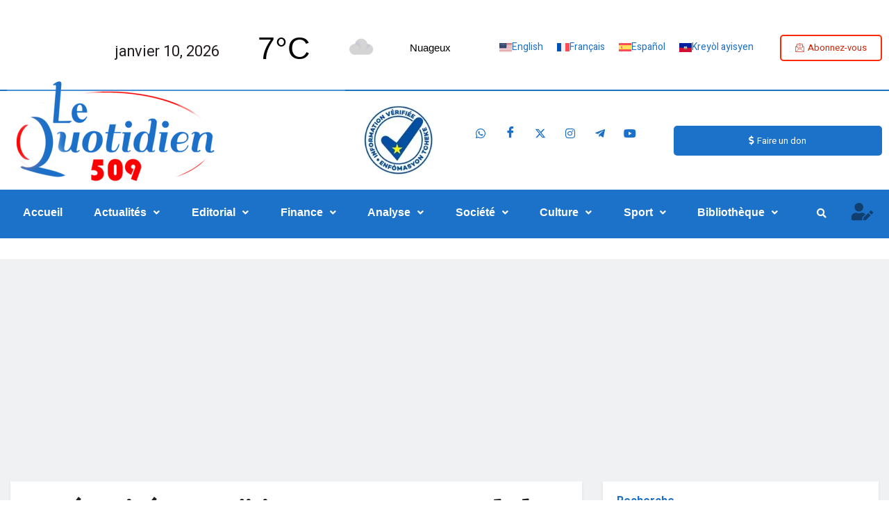

--- FILE ---
content_type: text/html; charset=UTF-8
request_url: https://ip2.weatherwidget.org/
body_size: 33
content:
13.58.242.176

--- FILE ---
content_type: text/html; charset=utf-8
request_url: https://www.google.com/recaptcha/api2/aframe
body_size: 269
content:
<!DOCTYPE HTML><html><head><meta http-equiv="content-type" content="text/html; charset=UTF-8"></head><body><script nonce="KURzqTTumg8rYNkh2WBCMA">/** Anti-fraud and anti-abuse applications only. See google.com/recaptcha */ try{var clients={'sodar':'https://pagead2.googlesyndication.com/pagead/sodar?'};window.addEventListener("message",function(a){try{if(a.source===window.parent){var b=JSON.parse(a.data);var c=clients[b['id']];if(c){var d=document.createElement('img');d.src=c+b['params']+'&rc='+(localStorage.getItem("rc::a")?sessionStorage.getItem("rc::b"):"");window.document.body.appendChild(d);sessionStorage.setItem("rc::e",parseInt(sessionStorage.getItem("rc::e")||0)+1);localStorage.setItem("rc::h",'1768086095532');}}}catch(b){}});window.parent.postMessage("_grecaptcha_ready", "*");}catch(b){}</script></body></html>

--- FILE ---
content_type: text/css
request_url: https://lequotidien509.com/wp-content/uploads/elementor/css/post-10417.css?ver=1767892919
body_size: 3251
content:
.elementor-10417 .elementor-element.elementor-element-68cc6ba > .elementor-container > .elementor-column > .elementor-widget-wrap{align-content:center;align-items:center;}.elementor-10417 .elementor-element.elementor-element-68cc6ba{border-style:solid;border-width:0px 0px 2px 0px;border-color:var( --e-global-color-primary );margin-top:-12px;margin-bottom:0px;}.elementor-bc-flex-widget .elementor-10417 .elementor-element.elementor-element-108c157.elementor-column .elementor-widget-wrap{align-items:center;}.elementor-10417 .elementor-element.elementor-element-108c157.elementor-column.elementor-element[data-element_type="column"] > .elementor-widget-wrap.elementor-element-populated{align-content:center;align-items:center;}.elementor-10417 .elementor-element.elementor-element-108c157.elementor-column > .elementor-widget-wrap{justify-content:flex-end;}.elementor-10417 .elementor-element.elementor-element-8451856{width:var( --container-widget-width, 12.27% );max-width:12.27%;--container-widget-width:12.27%;--container-widget-flex-grow:0;}.elementor-10417 .elementor-element.elementor-element-8451856 > .elementor-widget-container{--e-transform-scale:0.7;}.elementor-10417 .elementor-element.elementor-element-6232194{width:var( --container-widget-width, 30.355% );max-width:30.355%;--container-widget-width:30.355%;--container-widget-flex-grow:0;}.elementor-10417 .elementor-element.elementor-element-6232194 > .elementor-widget-container{--e-transform-scale:0.7;}.elementor-10417 .elementor-element.elementor-element-941cb7c{width:auto;max-width:auto;}.elementor-10417 .elementor-element.elementor-element-941cb7c > .elementor-widget-container{margin:30px 20px 0px 0px;}.elementor-10417 .elementor-element.elementor-element-4817f02 .ekit-btn-wraper .elementskit-btn{justify-content:flex-end;}.elementor-10417 .elementor-element.elementor-element-4817f02 .elementskit-btn{background-color:#FFFFFF;padding:10px 20px 10px 20px;font-size:13px;color:var( --e-global-color-accent );fill:var( --e-global-color-accent );border-style:solid;border-width:2px 2px 2px 2px;border-color:var( --e-global-color-secondary );}.elementor-10417 .elementor-element.elementor-element-4817f02 .elementskit-btn:hover{background-color:var( --e-global-color-accent );color:#ffffff;fill:#ffffff;}.elementor-10417 .elementor-element.elementor-element-4817f02{width:auto;max-width:auto;}.elementor-10417 .elementor-element.elementor-element-4817f02 .elementskit-btn > :is(i, svg){font-size:14px;}.elementor-10417 .elementor-element.elementor-element-4817f02 .elementskit-btn > i, .elementor-10417 .elementor-element.elementor-element-4817f02 .elementskit-btn > svg{margin-right:5px;}.rtl .elementor-10417 .elementor-element.elementor-element-4817f02 .elementskit-btn > i, .rtl .elementor-10417 .elementor-element.elementor-element-4817f02 .elementskit-btn > svg{margin-left:5px;margin-right:0;}.elementor-10417 .elementor-element.elementor-element-671c96d > .elementor-container > .elementor-column > .elementor-widget-wrap{align-content:center;align-items:center;}.elementor-10417 .elementor-element.elementor-element-671c96d{margin-top:0px;margin-bottom:0px;}.elementor-10417 .elementor-element.elementor-element-cdca20e > .elementor-element-populated{margin:0px 0px 0px 0px;--e-column-margin-right:0px;--e-column-margin-left:0px;}.elementor-widget-site-logo .hfe-site-logo-container .hfe-site-logo-img{border-color:var( --e-global-color-primary );}.elementor-widget-site-logo .widget-image-caption{color:var( --e-global-color-text );font-family:var( --e-global-typography-text-font-family ), Sans-serif;font-weight:var( --e-global-typography-text-font-weight );}.elementor-10417 .elementor-element.elementor-element-45734e4 .hfe-site-logo-container, .elementor-10417 .elementor-element.elementor-element-45734e4 .hfe-caption-width figcaption{text-align:center;}.elementor-10417 .elementor-element.elementor-element-45734e4 .widget-image-caption{margin-top:0px;margin-bottom:0px;}.elementor-10417 .elementor-element.elementor-element-45734e4 > .elementor-widget-container{margin:-25px 0px 0px 0px;}.elementor-10417 .elementor-element.elementor-element-45734e4 .hfe-site-logo-set .hfe-site-logo-container{background-color:#FFFFFF38;}.elementor-10417 .elementor-element.elementor-element-45734e4 .hfe-site-logo-container .hfe-site-logo-img{border-style:none;}.elementor-bc-flex-widget .elementor-10417 .elementor-element.elementor-element-48b661f.elementor-column .elementor-widget-wrap{align-items:center;}.elementor-10417 .elementor-element.elementor-element-48b661f.elementor-column.elementor-element[data-element_type="column"] > .elementor-widget-wrap.elementor-element-populated{align-content:center;align-items:center;}.elementor-widget-image .widget-image-caption{color:var( --e-global-color-text );font-family:var( --e-global-typography-text-font-family ), Sans-serif;font-weight:var( --e-global-typography-text-font-weight );}.elementor-10417 .elementor-element.elementor-element-b36e12f .elementor-repeater-item-fc1bddd > a :is(i, svg){color:var( --e-global-color-secondary );fill:var( --e-global-color-secondary );}.elementor-10417 .elementor-element.elementor-element-b36e12f .elementor-repeater-item-fc1bddd > a:hover{color:#FFFFFF;background-color:var( --e-global-color-accent );}.elementor-10417 .elementor-element.elementor-element-b36e12f .elementor-repeater-item-fc1bddd > a:hover svg path{stroke:#FFFFFF;fill:#FFFFFF;}.elementor-10417 .elementor-element.elementor-element-b36e12f .elementor-repeater-item-7978edd > a :is(i, svg){color:var( --e-global-color-secondary );fill:var( --e-global-color-secondary );}.elementor-10417 .elementor-element.elementor-element-b36e12f .elementor-repeater-item-7978edd > a:hover{color:#FFFFFF;background-color:var( --e-global-color-accent );}.elementor-10417 .elementor-element.elementor-element-b36e12f .elementor-repeater-item-7978edd > a:hover svg path{stroke:#FFFFFF;fill:#FFFFFF;}.elementor-10417 .elementor-element.elementor-element-b36e12f .elementor-repeater-item-6b58b94 > a :is(i, svg){color:var( --e-global-color-secondary );fill:var( --e-global-color-secondary );}.elementor-10417 .elementor-element.elementor-element-b36e12f .elementor-repeater-item-6b58b94 > a:hover{color:#FFFFFF;background-color:var( --e-global-color-accent );}.elementor-10417 .elementor-element.elementor-element-b36e12f .elementor-repeater-item-6b58b94 > a:hover svg path{stroke:#FFFFFF;fill:#FFFFFF;}.elementor-10417 .elementor-element.elementor-element-b36e12f .elementor-repeater-item-b8db115 > a :is(i, svg){color:var( --e-global-color-secondary );fill:var( --e-global-color-secondary );}.elementor-10417 .elementor-element.elementor-element-b36e12f .elementor-repeater-item-b8db115 > a:hover{color:#FFFFFF;background-color:var( --e-global-color-accent );}.elementor-10417 .elementor-element.elementor-element-b36e12f .elementor-repeater-item-b8db115 > a:hover svg path{stroke:#FFFFFF;fill:#FFFFFF;}.elementor-10417 .elementor-element.elementor-element-b36e12f .elementor-repeater-item-f4fdf24 > a :is(i, svg){color:var( --e-global-color-secondary );fill:var( --e-global-color-secondary );}.elementor-10417 .elementor-element.elementor-element-b36e12f .elementor-repeater-item-f4fdf24 > a:hover{color:#FFFFFF;background-color:var( --e-global-color-accent );}.elementor-10417 .elementor-element.elementor-element-b36e12f .elementor-repeater-item-f4fdf24 > a:hover svg path{stroke:#FFFFFF;fill:#FFFFFF;}.elementor-10417 .elementor-element.elementor-element-b36e12f .elementor-repeater-item-e670495 > a :is(i, svg){color:var( --e-global-color-secondary );fill:var( --e-global-color-secondary );}.elementor-10417 .elementor-element.elementor-element-b36e12f .elementor-repeater-item-e670495 > a:hover{color:#FFFFFF;background-color:var( --e-global-color-accent );}.elementor-10417 .elementor-element.elementor-element-b36e12f .elementor-repeater-item-e670495 > a:hover svg path{stroke:#FFFFFF;fill:#FFFFFF;}.elementor-10417 .elementor-element.elementor-element-b36e12f .ekit_social_media{text-align:center;}.elementor-10417 .elementor-element.elementor-element-b36e12f .ekit_social_media > li > a{text-align:center;text-decoration:none;border-radius:50% 50% 50% 50%;width:30px;height:30px;line-height:28px;}.elementor-10417 .elementor-element.elementor-element-b36e12f .ekit_social_media > li{display:inline-block;margin:5px 5px 5px 5px;}.elementor-10417 .elementor-element.elementor-element-b36e12f .ekit_social_media > li > a i{font-size:16px;}.elementor-10417 .elementor-element.elementor-element-b36e12f .ekit_social_media > li > a svg{max-width:16px;}.elementor-10417 .elementor-element.elementor-element-93fca1f.wpr-stt-btn-align-fixed-right .wpr-stt-btn{right:30px;bottom:30px;}.elementor-10417 .elementor-element.elementor-element-93fca1f .wpr-stt-content{color:#ffffff;}.elementor-10417 .elementor-element.elementor-element-93fca1f .wpr-stt-icon{color:#ffffff;font-size:14px;}.elementor-10417 .elementor-element.elementor-element-93fca1f .wpr-stt-icon svg{fill:#ffffff;width:14px;height:14px;}.elementor-10417 .elementor-element.elementor-element-93fca1f .wpr-stt-btn{background-color:var( --e-global-color-secondary );transition:all  0.3s ease-in-out 0s;padding:15px 15px 15px 15px;border-radius:2px 2px 2px 2px;}.elementor-10417 .elementor-element.elementor-element-93fca1f .wpr-stt-btn:hover > .wpr-stt-icon{Color:#fff;}.elementor-10417 .elementor-element.elementor-element-93fca1f .wpr-stt-btn:hover > .wpr-stt-icon svg{fill:#fff;}.elementor-10417 .elementor-element.elementor-element-93fca1f .wpr-stt-btn:hover{background-color:var( --e-global-color-accent );}.elementor-10417 .elementor-element.elementor-element-93fca1f .wpr-stt-btn svg{transition:all  0.3s ease-in-out 0s;}.elementor-10417 .elementor-element.elementor-element-9f29f81 .ekit-btn-wraper .elementskit-btn{justify-content:center;}.elementor-10417 .elementor-element.elementor-element-9f29f81 .elementskit-btn{background-color:var( --e-global-color-primary );width:100%;font-size:13px;color:#FFFFFF;fill:#FFFFFF;border-style:none;}.elementor-10417 .elementor-element.elementor-element-9f29f81 .elementskit-btn:hover{background-color:var( --e-global-color-accent );color:#ffffff;fill:#ffffff;}.elementor-10417 .elementor-element.elementor-element-9f29f81 .elementskit-btn > :is(i, svg){font-size:14px;}.elementor-10417 .elementor-element.elementor-element-9f29f81 .elementskit-btn > i, .elementor-10417 .elementor-element.elementor-element-9f29f81 .elementskit-btn > svg{margin-right:5px;}.rtl .elementor-10417 .elementor-element.elementor-element-9f29f81 .elementskit-btn > i, .rtl .elementor-10417 .elementor-element.elementor-element-9f29f81 .elementskit-btn > svg{margin-left:5px;margin-right:0;}.elementor-10417 .elementor-element.elementor-element-e2a46d5:not(.elementor-motion-effects-element-type-background), .elementor-10417 .elementor-element.elementor-element-e2a46d5 > .elementor-motion-effects-container > .elementor-motion-effects-layer{background-color:var( --e-global-color-primary );}.elementor-10417 .elementor-element.elementor-element-e2a46d5{transition:background 0.3s, border 0.3s, border-radius 0.3s, box-shadow 0.3s;}.elementor-10417 .elementor-element.elementor-element-e2a46d5 > .elementor-background-overlay{transition:background 0.3s, border-radius 0.3s, opacity 0.3s;}.elementor-widget-navigation-menu .menu-item a.hfe-menu-item.elementor-button{background-color:var( --e-global-color-accent );font-family:var( --e-global-typography-accent-font-family ), Sans-serif;font-weight:var( --e-global-typography-accent-font-weight );}.elementor-widget-navigation-menu .menu-item a.hfe-menu-item.elementor-button:hover{background-color:var( --e-global-color-accent );}.elementor-widget-navigation-menu a.hfe-menu-item, .elementor-widget-navigation-menu a.hfe-sub-menu-item{font-family:var( --e-global-typography-primary-font-family ), Sans-serif;font-weight:var( --e-global-typography-primary-font-weight );}.elementor-widget-navigation-menu .menu-item a.hfe-menu-item, .elementor-widget-navigation-menu .sub-menu a.hfe-sub-menu-item{color:var( --e-global-color-text );}.elementor-widget-navigation-menu .menu-item a.hfe-menu-item:hover,
								.elementor-widget-navigation-menu .sub-menu a.hfe-sub-menu-item:hover,
								.elementor-widget-navigation-menu .menu-item.current-menu-item a.hfe-menu-item,
								.elementor-widget-navigation-menu .menu-item a.hfe-menu-item.highlighted,
								.elementor-widget-navigation-menu .menu-item a.hfe-menu-item:focus{color:var( --e-global-color-accent );}.elementor-widget-navigation-menu .hfe-nav-menu-layout:not(.hfe-pointer__framed) .menu-item.parent a.hfe-menu-item:before,
								.elementor-widget-navigation-menu .hfe-nav-menu-layout:not(.hfe-pointer__framed) .menu-item.parent a.hfe-menu-item:after{background-color:var( --e-global-color-accent );}.elementor-widget-navigation-menu .hfe-nav-menu-layout:not(.hfe-pointer__framed) .menu-item.parent .sub-menu .hfe-has-submenu-container a:after{background-color:var( --e-global-color-accent );}.elementor-widget-navigation-menu .hfe-pointer__framed .menu-item.parent a.hfe-menu-item:before,
								.elementor-widget-navigation-menu .hfe-pointer__framed .menu-item.parent a.hfe-menu-item:after{border-color:var( --e-global-color-accent );}
							.elementor-widget-navigation-menu .sub-menu li a.hfe-sub-menu-item,
							.elementor-widget-navigation-menu nav.hfe-dropdown li a.hfe-sub-menu-item,
							.elementor-widget-navigation-menu nav.hfe-dropdown li a.hfe-menu-item,
							.elementor-widget-navigation-menu nav.hfe-dropdown-expandible li a.hfe-menu-item,
							.elementor-widget-navigation-menu nav.hfe-dropdown-expandible li a.hfe-sub-menu-item{font-family:var( --e-global-typography-accent-font-family ), Sans-serif;font-weight:var( --e-global-typography-accent-font-weight );}.elementor-10417 .elementor-element.elementor-element-ea50e1c .menu-item a.hfe-menu-item{padding-left:15px;padding-right:15px;}.elementor-10417 .elementor-element.elementor-element-ea50e1c .menu-item a.hfe-sub-menu-item{padding-left:calc( 15px + 20px );padding-right:15px;}.elementor-10417 .elementor-element.elementor-element-ea50e1c .hfe-nav-menu__layout-vertical .menu-item ul ul a.hfe-sub-menu-item{padding-left:calc( 15px + 40px );padding-right:15px;}.elementor-10417 .elementor-element.elementor-element-ea50e1c .hfe-nav-menu__layout-vertical .menu-item ul ul ul a.hfe-sub-menu-item{padding-left:calc( 15px + 60px );padding-right:15px;}.elementor-10417 .elementor-element.elementor-element-ea50e1c .hfe-nav-menu__layout-vertical .menu-item ul ul ul ul a.hfe-sub-menu-item{padding-left:calc( 15px + 80px );padding-right:15px;}.elementor-10417 .elementor-element.elementor-element-ea50e1c .menu-item a.hfe-menu-item, .elementor-10417 .elementor-element.elementor-element-ea50e1c .menu-item a.hfe-sub-menu-item{padding-top:15px;padding-bottom:15px;}.elementor-10417 .elementor-element.elementor-element-ea50e1c ul.sub-menu{width:275px;}.elementor-10417 .elementor-element.elementor-element-ea50e1c .sub-menu a.hfe-sub-menu-item,
						 .elementor-10417 .elementor-element.elementor-element-ea50e1c nav.hfe-dropdown li a.hfe-menu-item,
						 .elementor-10417 .elementor-element.elementor-element-ea50e1c nav.hfe-dropdown li a.hfe-sub-menu-item,
						 .elementor-10417 .elementor-element.elementor-element-ea50e1c nav.hfe-dropdown-expandible li a.hfe-menu-item,
						 .elementor-10417 .elementor-element.elementor-element-ea50e1c nav.hfe-dropdown-expandible li a.hfe-sub-menu-item{padding-top:15px;padding-bottom:15px;}.elementor-10417 .elementor-element.elementor-element-ea50e1c .hfe-nav-menu__toggle{margin:0 auto;}.elementor-10417 .elementor-element.elementor-element-ea50e1c .menu-item a.hfe-menu-item, .elementor-10417 .elementor-element.elementor-element-ea50e1c .sub-menu a.hfe-sub-menu-item{color:#FFFFFF;}.elementor-10417 .elementor-element.elementor-element-ea50e1c .menu-item a.hfe-menu-item:hover,
								.elementor-10417 .elementor-element.elementor-element-ea50e1c .sub-menu a.hfe-sub-menu-item:hover,
								.elementor-10417 .elementor-element.elementor-element-ea50e1c .menu-item.current-menu-item a.hfe-menu-item,
								.elementor-10417 .elementor-element.elementor-element-ea50e1c .menu-item a.hfe-menu-item.highlighted,
								.elementor-10417 .elementor-element.elementor-element-ea50e1c .menu-item a.hfe-menu-item:focus{color:#FFFFFF;background-color:var( --e-global-color-accent );}.elementor-10417 .elementor-element.elementor-element-ea50e1c .hfe-nav-menu-layout:not(.hfe-pointer__framed) .menu-item.parent a.hfe-menu-item:before,
								.elementor-10417 .elementor-element.elementor-element-ea50e1c .hfe-nav-menu-layout:not(.hfe-pointer__framed) .menu-item.parent a.hfe-menu-item:after{background-color:#000000;}.elementor-10417 .elementor-element.elementor-element-ea50e1c .hfe-nav-menu-layout:not(.hfe-pointer__framed) .menu-item.parent .sub-menu .hfe-has-submenu-container a:after{background-color:unset;}.elementor-10417 .elementor-element.elementor-element-ea50e1c .hfe-pointer__framed .menu-item.parent a.hfe-menu-item:before,
								.elementor-10417 .elementor-element.elementor-element-ea50e1c .hfe-pointer__framed .menu-item.parent a.hfe-menu-item:after{border-color:#000000;}.elementor-10417 .elementor-element.elementor-element-ea50e1c .hfe-nav-menu-layout:not(.hfe-pointer__framed) .menu-item.parent.current-menu-item a.hfe-menu-item:before,
								.elementor-10417 .elementor-element.elementor-element-ea50e1c .hfe-nav-menu-layout:not(.hfe-pointer__framed) .menu-item.parent.current-menu-item a.hfe-menu-item:after{background-color:#000000;}.elementor-10417 .elementor-element.elementor-element-ea50e1c .hfe-nav-menu:not(.hfe-pointer__framed) .menu-item.parent .sub-menu .hfe-has-submenu-container a.current-menu-item:after{background-color:unset;}.elementor-10417 .elementor-element.elementor-element-ea50e1c .hfe-pointer__framed .menu-item.parent.current-menu-item a.hfe-menu-item:before,
								.elementor-10417 .elementor-element.elementor-element-ea50e1c .hfe-pointer__framed .menu-item.parent.current-menu-item a.hfe-menu-item:after{border-color:#000000;}.elementor-10417 .elementor-element.elementor-element-ea50e1c .sub-menu a.hfe-sub-menu-item,
								.elementor-10417 .elementor-element.elementor-element-ea50e1c .elementor-menu-toggle,
								.elementor-10417 .elementor-element.elementor-element-ea50e1c nav.hfe-dropdown li a.hfe-menu-item,
								.elementor-10417 .elementor-element.elementor-element-ea50e1c nav.hfe-dropdown li a.hfe-sub-menu-item,
								.elementor-10417 .elementor-element.elementor-element-ea50e1c nav.hfe-dropdown-expandible li a.hfe-menu-item,
								.elementor-10417 .elementor-element.elementor-element-ea50e1c nav.hfe-dropdown-expandible li a.hfe-sub-menu-item{color:#747474;}.elementor-10417 .elementor-element.elementor-element-ea50e1c .sub-menu,
								.elementor-10417 .elementor-element.elementor-element-ea50e1c nav.hfe-dropdown,
								.elementor-10417 .elementor-element.elementor-element-ea50e1c nav.hfe-dropdown-expandible,
								.elementor-10417 .elementor-element.elementor-element-ea50e1c nav.hfe-dropdown .menu-item a.hfe-menu-item,
								.elementor-10417 .elementor-element.elementor-element-ea50e1c nav.hfe-dropdown .menu-item a.hfe-sub-menu-item{background-color:#fff;}.elementor-10417 .elementor-element.elementor-element-ea50e1c .sub-menu li.menu-item:not(:last-child),
						.elementor-10417 .elementor-element.elementor-element-ea50e1c nav.hfe-dropdown li.menu-item:not(:last-child),
						.elementor-10417 .elementor-element.elementor-element-ea50e1c nav.hfe-dropdown-expandible li.menu-item:not(:last-child){border-bottom-style:solid;border-bottom-color:#c4c4c4;border-bottom-width:1px;}.elementor-10417 .elementor-element.elementor-element-2715770.elementor-column > .elementor-widget-wrap{justify-content:flex-end;}.elementor-10417 .elementor-element.elementor-element-db8d1e5{width:var( --container-widget-width, 51% );max-width:51%;--container-widget-width:51%;--container-widget-flex-grow:0;}.elementor-10417 .elementor-element.elementor-element-db8d1e5 .ekit_navsearch-button :is(i, svg){font-size:25px;}.elementor-10417 .elementor-element.elementor-element-db8d1e5 .ekit_navsearch-button, .elementor-10417 .elementor-element.elementor-element-db8d1e5 .ekit_search-button{color:#FFFFFF;fill:#FFFFFF;}.elementor-10417 .elementor-element.elementor-element-db8d1e5 .ekit_navsearch-button{margin:5px 5px 5px 5px;padding:0px 0px 0px 0px;width:40px;height:40px;line-height:40px;text-align:left;}.elementor-widget-icon.elementor-view-stacked .elementor-icon{background-color:var( --e-global-color-primary );}.elementor-widget-icon.elementor-view-framed .elementor-icon, .elementor-widget-icon.elementor-view-default .elementor-icon{color:var( --e-global-color-primary );border-color:var( --e-global-color-primary );}.elementor-widget-icon.elementor-view-framed .elementor-icon, .elementor-widget-icon.elementor-view-default .elementor-icon svg{fill:var( --e-global-color-primary );}.elementor-10417 .elementor-element.elementor-element-3752135{width:var( --container-widget-width, 40.973% );max-width:40.973%;--container-widget-width:40.973%;--container-widget-flex-grow:0;align-self:center;}.elementor-10417 .elementor-element.elementor-element-3752135 .elementor-icon-wrapper{text-align:center;}.elementor-10417 .elementor-element.elementor-element-3752135.elementor-view-stacked .elementor-icon{background-color:#114070;}.elementor-10417 .elementor-element.elementor-element-3752135.elementor-view-framed .elementor-icon, .elementor-10417 .elementor-element.elementor-element-3752135.elementor-view-default .elementor-icon{color:#114070;border-color:#114070;}.elementor-10417 .elementor-element.elementor-element-3752135.elementor-view-framed .elementor-icon, .elementor-10417 .elementor-element.elementor-element-3752135.elementor-view-default .elementor-icon svg{fill:#114070;}.elementor-10417 .elementor-element.elementor-element-3752135.elementor-view-stacked .elementor-icon:hover{background-color:#FFFFFF;}.elementor-10417 .elementor-element.elementor-element-3752135.elementor-view-framed .elementor-icon:hover, .elementor-10417 .elementor-element.elementor-element-3752135.elementor-view-default .elementor-icon:hover{color:#FFFFFF;border-color:#FFFFFF;}.elementor-10417 .elementor-element.elementor-element-3752135.elementor-view-framed .elementor-icon:hover, .elementor-10417 .elementor-element.elementor-element-3752135.elementor-view-default .elementor-icon:hover svg{fill:#FFFFFF;}.elementor-10417 .elementor-element.elementor-element-3752135 .elementor-icon{font-size:25px;}.elementor-10417 .elementor-element.elementor-element-3752135 .elementor-icon svg{height:25px;}.elementor-10417 .elementor-element.elementor-element-9d8e7c3 > .elementor-container > .elementor-column > .elementor-widget-wrap{align-content:center;align-items:center;}.elementor-10417 .elementor-element.elementor-element-3c76a62.elementor-column > .elementor-widget-wrap{justify-content:flex-end;}.elementor-10417 .elementor-element.elementor-element-ab87248{width:var( --container-widget-width, 100.758% );max-width:100.758%;--container-widget-width:100.758%;--container-widget-flex-grow:0;}.elementor-10417 .elementor-element.elementor-element-ab87248 > .elementor-widget-container{margin:0px 0px 0px 0px;}.elementor-10417 .elementor-element.elementor-element-bb486c5:not(.elementor-motion-effects-element-type-background), .elementor-10417 .elementor-element.elementor-element-bb486c5 > .elementor-motion-effects-container > .elementor-motion-effects-layer{background-color:var( --e-global-color-text );}.elementor-10417 .elementor-element.elementor-element-bb486c5{transition:background 0.3s, border 0.3s, border-radius 0.3s, box-shadow 0.3s;margin-top:-7px;margin-bottom:0px;}.elementor-10417 .elementor-element.elementor-element-bb486c5 > .elementor-background-overlay{transition:background 0.3s, border-radius 0.3s, opacity 0.3s;}.elementor-10417 .elementor-element.elementor-element-f9ce129:not(.elementor-motion-effects-element-type-background) > .elementor-widget-wrap, .elementor-10417 .elementor-element.elementor-element-f9ce129 > .elementor-widget-wrap > .elementor-motion-effects-container > .elementor-motion-effects-layer{background-color:var( --e-global-color-text );}.elementor-10417 .elementor-element.elementor-element-f9ce129 > .elementor-element-populated{transition:background 0.3s, border 0.3s, border-radius 0.3s, box-shadow 0.3s;}.elementor-10417 .elementor-element.elementor-element-f9ce129 > .elementor-element-populated > .elementor-background-overlay{transition:background 0.3s, border-radius 0.3s, opacity 0.3s;}.elementor-10417 .elementor-element.elementor-element-f68d716 .wpr-advanced-accordion .wpr-acc-button{background-color:#FFFFFF;color:var( --e-global-color-primary );border-color:#EAEAEA;margin-top:6px;margin-bottom:6px;padding:18px 18px 18px 18px;border-style:none;border-radius:0px 0px 0px 0px;}.elementor-10417 .elementor-element.elementor-element-f68d716{width:var( --container-widget-width, 100% );max-width:100%;--container-widget-width:100%;--container-widget-flex-grow:0;}.elementor-10417 .elementor-element.elementor-element-f68d716 > .elementor-widget-container{margin:0px 0px -7px 0px;border-radius:0px 0px 0px 0px;}.elementor-10417 .elementor-element.elementor-element-f68d716 .wpr-acc-icon-box{width:70px;}.elementor-10417 .elementor-element.elementor-element-f68d716 .wpr-advanced-accordion .wpr-acc-button .wpr-acc-icon-box-after{border-left:30px solid var( --e-global-color-accent );}.elementor-10417 .elementor-element.elementor-element-f68d716 .wpr-advanced-accordion .wpr-acc-active .wpr-toggle-icon i{transform:rotate(0deg);transform-origin:center;}.elementor-10417 .elementor-element.elementor-element-f68d716 .wpr-advanced-accordion .wpr-acc-active .wpr-toggle-icon svg{transform:rotate(0deg);transform-origin:center;}.elementor-10417 .elementor-element.elementor-element-f68d716 .wpr-advanced-accordion .wpr-acc-button .wpr-acc-title-text{color:var( --e-global-color-primary );}.elementor-10417 .elementor-element.elementor-element-f68d716 .wpr-advanced-accordion .wpr-acc-button, .elementor-10417 .elementor-element.elementor-element-f68d716 .wpr-advanced-accordion .wpr-acc-button .wpr-acc-title-text{font-weight:bold;}.elementor-10417 .elementor-element.elementor-element-f68d716 .wpr-advanced-accordion button.wpr-acc-button{transition:all 0.3s ease-in-out;}.elementor-10417 .elementor-element.elementor-element-f68d716.wpr-advanced-accordion-icon-no-box .wpr-acc-item-title .wpr-acc-title-text{margin-left:5px;}.elementor-10417 .elementor-element.elementor-element-f68d716.wpr-advanced-accordion-icon-side-box .wpr-acc-item-title .wpr-acc-title-text{margin-left:calc(70px + 5px);}.elementor-10417 .elementor-element.elementor-element-f68d716.wpr-advanced-accordion-icon-side-curve .wpr-acc-item-title .wpr-acc-title-text{margin-left:calc(70px + 30px + 5px);}.elementor-10417 .elementor-element.elementor-element-f68d716 .wpr-advanced-accordion .wpr-acc-button .wpr-title-icon i{color:#EDEDED;font-size:18px;}.elementor-10417 .elementor-element.elementor-element-f68d716 .wpr-advanced-accordion .wpr-acc-button .wpr-title-icon svg{fill:#EDEDED;width:18px;}.elementor-10417 .elementor-element.elementor-element-f68d716 .wpr-advanced-accordion .wpr-acc-button .wpr-toggle-icon i{color:#333333;font-size:15px;}.elementor-10417 .elementor-element.elementor-element-f68d716 .wpr-advanced-accordion .wpr-acc-button .wpr-toggle-icon svg{fill:#333333;width:15px;}.elementor-10417 .elementor-element.elementor-element-f68d716 .wpr-advanced-accordion .wpr-acc-button .wpr-acc-icon-box{background-color:var( --e-global-color-accent );}.elementor-10417 .elementor-element.elementor-element-f68d716 .wpr-advanced-accordion .wpr-toggle-icon i{transition:all 0.3s ease-in-out;}.elementor-10417 .elementor-element.elementor-element-f68d716 .wpr-advanced-accordion .wpr-title-icon i{transition:all 0.3s ease-in-out;}.elementor-10417 .elementor-element.elementor-element-f68d716 .wpr-advanced-accordion .wpr-toggle-icon svg{transition:all 0.3s ease-in-out;}.elementor-10417 .elementor-element.elementor-element-f68d716 .wpr-advanced-accordion .wpr-title-icon svg{transition:all 0.3s ease-in-out;}.elementor-10417 .elementor-element.elementor-element-f68d716.wpr-advanced-accordion-icon-side-box .wpr-advanced-accordion .wpr-acc-icon-box{border-radius:0px 0px 0px 0px;}.elementor-10417 .elementor-element.elementor-element-f68d716.wpr-advanced-accordion-icon-side-curve .wpr-advanced-accordion .wpr-acc-icon-box{border-radius:0px 0 0 0px;}.elementor-10417 .elementor-element.elementor-element-f68d716 .wpr-advanced-accordion .wpr-acc-panel .wpr-acc-panel-content{color:#7a7a7a;}.elementor-10417 .elementor-element.elementor-element-f68d716 .wpr-advanced-accordion .wpr-acc-panel{background-color:var( --e-global-color-text );border-color:#E8E8E8;padding:25px 25px 25px 25px;border-style:solid;border-width:1px 1px 1px 1px;border-radius:0px 0px 0px 0px;}.elementor-10417 .elementor-element.elementor-element-cfa2391.elementor-column > .elementor-widget-wrap{justify-content:center;}.elementor-10417 .elementor-element.elementor-element-a0b675a{text-align:center;}.elementor-10417 .elementor-element.elementor-element-a0b675a img{width:55%;}.elementor-10417 .elementor-element.elementor-element-4bf4d1e .elementor-repeater-item-fc1bddd > a :is(i, svg){color:var( --e-global-color-secondary );fill:var( --e-global-color-secondary );}.elementor-10417 .elementor-element.elementor-element-4bf4d1e .elementor-repeater-item-fc1bddd > a:hover{color:#FFFFFF;background-color:var( --e-global-color-accent );}.elementor-10417 .elementor-element.elementor-element-4bf4d1e .elementor-repeater-item-fc1bddd > a:hover svg path{stroke:#FFFFFF;fill:#FFFFFF;}.elementor-10417 .elementor-element.elementor-element-4bf4d1e .elementor-repeater-item-7978edd > a :is(i, svg){color:var( --e-global-color-secondary );fill:var( --e-global-color-secondary );}.elementor-10417 .elementor-element.elementor-element-4bf4d1e .elementor-repeater-item-7978edd > a:hover{color:#FFFFFF;background-color:var( --e-global-color-accent );}.elementor-10417 .elementor-element.elementor-element-4bf4d1e .elementor-repeater-item-7978edd > a:hover svg path{stroke:#FFFFFF;fill:#FFFFFF;}.elementor-10417 .elementor-element.elementor-element-4bf4d1e .elementor-repeater-item-6b58b94 > a :is(i, svg){color:var( --e-global-color-secondary );fill:var( --e-global-color-secondary );}.elementor-10417 .elementor-element.elementor-element-4bf4d1e .elementor-repeater-item-6b58b94 > a:hover{color:#FFFFFF;background-color:var( --e-global-color-accent );}.elementor-10417 .elementor-element.elementor-element-4bf4d1e .elementor-repeater-item-6b58b94 > a:hover svg path{stroke:#FFFFFF;fill:#FFFFFF;}.elementor-10417 .elementor-element.elementor-element-4bf4d1e .elementor-repeater-item-b8db115 > a :is(i, svg){color:var( --e-global-color-secondary );fill:var( --e-global-color-secondary );}.elementor-10417 .elementor-element.elementor-element-4bf4d1e .elementor-repeater-item-b8db115 > a:hover{color:#FFFFFF;background-color:var( --e-global-color-accent );}.elementor-10417 .elementor-element.elementor-element-4bf4d1e .elementor-repeater-item-b8db115 > a:hover svg path{stroke:#FFFFFF;fill:#FFFFFF;}.elementor-10417 .elementor-element.elementor-element-4bf4d1e .elementor-repeater-item-f4fdf24 > a :is(i, svg){color:var( --e-global-color-secondary );fill:var( --e-global-color-secondary );}.elementor-10417 .elementor-element.elementor-element-4bf4d1e .elementor-repeater-item-f4fdf24 > a:hover{color:#FFFFFF;background-color:var( --e-global-color-accent );}.elementor-10417 .elementor-element.elementor-element-4bf4d1e .elementor-repeater-item-f4fdf24 > a:hover svg path{stroke:#FFFFFF;fill:#FFFFFF;}.elementor-10417 .elementor-element.elementor-element-4bf4d1e .elementor-repeater-item-e670495 > a :is(i, svg){color:var( --e-global-color-secondary );fill:var( --e-global-color-secondary );}.elementor-10417 .elementor-element.elementor-element-4bf4d1e .elementor-repeater-item-e670495 > a:hover{color:#FFFFFF;background-color:var( --e-global-color-accent );}.elementor-10417 .elementor-element.elementor-element-4bf4d1e .elementor-repeater-item-e670495 > a:hover svg path{stroke:#FFFFFF;fill:#FFFFFF;}.elementor-10417 .elementor-element.elementor-element-4bf4d1e .ekit_social_media{text-align:center;}.elementor-10417 .elementor-element.elementor-element-4bf4d1e .ekit_social_media > li > a{text-align:center;text-decoration:none;border-radius:50% 50% 50% 50%;width:30px;height:30px;line-height:28px;}.elementor-10417 .elementor-element.elementor-element-4bf4d1e .ekit_social_media > li{display:inline-block;margin:5px 5px 5px 5px;}.elementor-10417 .elementor-element.elementor-element-4bf4d1e .ekit_social_media > li > a i{font-size:16px;}.elementor-10417 .elementor-element.elementor-element-4bf4d1e .ekit_social_media > li > a svg{max-width:16px;}.elementor-10417 .elementor-element.elementor-element-d209301.elementor-column > .elementor-widget-wrap{justify-content:center;}.elementor-10417 .elementor-element.elementor-element-d132caf .ekit-btn-wraper .elementskit-btn{justify-content:center;}.elementor-10417 .elementor-element.elementor-element-d132caf .elementskit-btn{background-color:var( --e-global-color-primary );width:100%;font-size:13px;color:#FFFFFF;fill:#FFFFFF;border-style:none;}.elementor-10417 .elementor-element.elementor-element-d132caf .elementskit-btn:hover{background-color:var( --e-global-color-accent );color:#ffffff;fill:#ffffff;}.elementor-10417 .elementor-element.elementor-element-d132caf .elementskit-btn > :is(i, svg){font-size:14px;}.elementor-10417 .elementor-element.elementor-element-d132caf .elementskit-btn > i, .elementor-10417 .elementor-element.elementor-element-d132caf .elementskit-btn > svg{margin-right:5px;}.rtl .elementor-10417 .elementor-element.elementor-element-d132caf .elementskit-btn > i, .rtl .elementor-10417 .elementor-element.elementor-element-d132caf .elementskit-btn > svg{margin-left:5px;margin-right:0;}.elementor-10417 .elementor-element.elementor-element-632d897.elementor-column > .elementor-widget-wrap{justify-content:center;}.elementor-10417 .elementor-element.elementor-element-1580140 .ekit-btn-wraper .elementskit-btn{justify-content:center;}.elementor-10417 .elementor-element.elementor-element-1580140 .elementskit-btn{background-color:#FFFFFF;width:100%;font-size:13px;color:var( --e-global-color-accent );fill:var( --e-global-color-accent );border-style:solid;border-width:2px 2px 2px 2px;border-color:var( --e-global-color-secondary );}.elementor-10417 .elementor-element.elementor-element-1580140 .elementskit-btn:hover{background-color:var( --e-global-color-accent );color:#ffffff;fill:#ffffff;}.elementor-10417 .elementor-element.elementor-element-1580140{width:auto;max-width:auto;}.elementor-10417 .elementor-element.elementor-element-1580140 .elementskit-btn > :is(i, svg){font-size:14px;}.elementor-10417 .elementor-element.elementor-element-1580140 .elementskit-btn > i, .elementor-10417 .elementor-element.elementor-element-1580140 .elementskit-btn > svg{margin-right:5px;}.rtl .elementor-10417 .elementor-element.elementor-element-1580140 .elementskit-btn > i, .rtl .elementor-10417 .elementor-element.elementor-element-1580140 .elementskit-btn > svg{margin-left:5px;margin-right:0;}.elementor-10417 .elementor-element.elementor-element-b960113 > .elementor-container > .elementor-column > .elementor-widget-wrap{align-content:center;align-items:center;}.elementor-10417 .elementor-element.elementor-element-b960113:not(.elementor-motion-effects-element-type-background), .elementor-10417 .elementor-element.elementor-element-b960113 > .elementor-motion-effects-container > .elementor-motion-effects-layer{background-color:var( --e-global-color-primary );}.elementor-10417 .elementor-element.elementor-element-b960113{transition:background 0.3s, border 0.3s, border-radius 0.3s, box-shadow 0.3s;}.elementor-10417 .elementor-element.elementor-element-b960113 > .elementor-background-overlay{transition:background 0.3s, border-radius 0.3s, opacity 0.3s;}.elementor-10417 .elementor-element.elementor-element-637d700 .menu-item a.hfe-menu-item{padding-left:15px;padding-right:15px;}.elementor-10417 .elementor-element.elementor-element-637d700 .menu-item a.hfe-sub-menu-item{padding-left:calc( 15px + 20px );padding-right:15px;}.elementor-10417 .elementor-element.elementor-element-637d700 .hfe-nav-menu__layout-vertical .menu-item ul ul a.hfe-sub-menu-item{padding-left:calc( 15px + 40px );padding-right:15px;}.elementor-10417 .elementor-element.elementor-element-637d700 .hfe-nav-menu__layout-vertical .menu-item ul ul ul a.hfe-sub-menu-item{padding-left:calc( 15px + 60px );padding-right:15px;}.elementor-10417 .elementor-element.elementor-element-637d700 .hfe-nav-menu__layout-vertical .menu-item ul ul ul ul a.hfe-sub-menu-item{padding-left:calc( 15px + 80px );padding-right:15px;}.elementor-10417 .elementor-element.elementor-element-637d700 .menu-item a.hfe-menu-item, .elementor-10417 .elementor-element.elementor-element-637d700 .menu-item a.hfe-sub-menu-item{padding-top:15px;padding-bottom:15px;}.elementor-10417 .elementor-element.elementor-element-637d700 ul.sub-menu{width:275px;}.elementor-10417 .elementor-element.elementor-element-637d700 .sub-menu a.hfe-sub-menu-item,
						 .elementor-10417 .elementor-element.elementor-element-637d700 nav.hfe-dropdown li a.hfe-menu-item,
						 .elementor-10417 .elementor-element.elementor-element-637d700 nav.hfe-dropdown li a.hfe-sub-menu-item,
						 .elementor-10417 .elementor-element.elementor-element-637d700 nav.hfe-dropdown-expandible li a.hfe-menu-item,
						 .elementor-10417 .elementor-element.elementor-element-637d700 nav.hfe-dropdown-expandible li a.hfe-sub-menu-item{padding-top:15px;padding-bottom:15px;}.elementor-10417 .elementor-element.elementor-element-637d700 .hfe-nav-menu__toggle{margin:0 auto;}.elementor-10417 .elementor-element.elementor-element-637d700 .menu-item a.hfe-menu-item, .elementor-10417 .elementor-element.elementor-element-637d700 .sub-menu a.hfe-sub-menu-item{color:#FFFFFF;}.elementor-10417 .elementor-element.elementor-element-637d700 .menu-item a.hfe-menu-item:hover,
								.elementor-10417 .elementor-element.elementor-element-637d700 .sub-menu a.hfe-sub-menu-item:hover,
								.elementor-10417 .elementor-element.elementor-element-637d700 .menu-item.current-menu-item a.hfe-menu-item,
								.elementor-10417 .elementor-element.elementor-element-637d700 .menu-item a.hfe-menu-item.highlighted,
								.elementor-10417 .elementor-element.elementor-element-637d700 .menu-item a.hfe-menu-item:focus{color:#FFFFFF;background-color:var( --e-global-color-accent );}.elementor-10417 .elementor-element.elementor-element-637d700 .hfe-nav-menu-layout:not(.hfe-pointer__framed) .menu-item.parent a.hfe-menu-item:before,
								.elementor-10417 .elementor-element.elementor-element-637d700 .hfe-nav-menu-layout:not(.hfe-pointer__framed) .menu-item.parent a.hfe-menu-item:after{background-color:#000000;}.elementor-10417 .elementor-element.elementor-element-637d700 .hfe-nav-menu-layout:not(.hfe-pointer__framed) .menu-item.parent .sub-menu .hfe-has-submenu-container a:after{background-color:unset;}.elementor-10417 .elementor-element.elementor-element-637d700 .hfe-pointer__framed .menu-item.parent a.hfe-menu-item:before,
								.elementor-10417 .elementor-element.elementor-element-637d700 .hfe-pointer__framed .menu-item.parent a.hfe-menu-item:after{border-color:#000000;}.elementor-10417 .elementor-element.elementor-element-637d700 .hfe-nav-menu-layout:not(.hfe-pointer__framed) .menu-item.parent.current-menu-item a.hfe-menu-item:before,
								.elementor-10417 .elementor-element.elementor-element-637d700 .hfe-nav-menu-layout:not(.hfe-pointer__framed) .menu-item.parent.current-menu-item a.hfe-menu-item:after{background-color:#000000;}.elementor-10417 .elementor-element.elementor-element-637d700 .hfe-nav-menu:not(.hfe-pointer__framed) .menu-item.parent .sub-menu .hfe-has-submenu-container a.current-menu-item:after{background-color:unset;}.elementor-10417 .elementor-element.elementor-element-637d700 .hfe-pointer__framed .menu-item.parent.current-menu-item a.hfe-menu-item:before,
								.elementor-10417 .elementor-element.elementor-element-637d700 .hfe-pointer__framed .menu-item.parent.current-menu-item a.hfe-menu-item:after{border-color:#000000;}.elementor-10417 .elementor-element.elementor-element-637d700 .sub-menu a.hfe-sub-menu-item,
								.elementor-10417 .elementor-element.elementor-element-637d700 .elementor-menu-toggle,
								.elementor-10417 .elementor-element.elementor-element-637d700 nav.hfe-dropdown li a.hfe-menu-item,
								.elementor-10417 .elementor-element.elementor-element-637d700 nav.hfe-dropdown li a.hfe-sub-menu-item,
								.elementor-10417 .elementor-element.elementor-element-637d700 nav.hfe-dropdown-expandible li a.hfe-menu-item,
								.elementor-10417 .elementor-element.elementor-element-637d700 nav.hfe-dropdown-expandible li a.hfe-sub-menu-item{color:#747474;}.elementor-10417 .elementor-element.elementor-element-637d700 .sub-menu,
								.elementor-10417 .elementor-element.elementor-element-637d700 nav.hfe-dropdown,
								.elementor-10417 .elementor-element.elementor-element-637d700 nav.hfe-dropdown-expandible,
								.elementor-10417 .elementor-element.elementor-element-637d700 nav.hfe-dropdown .menu-item a.hfe-menu-item,
								.elementor-10417 .elementor-element.elementor-element-637d700 nav.hfe-dropdown .menu-item a.hfe-sub-menu-item{background-color:#fff;}.elementor-10417 .elementor-element.elementor-element-637d700 .sub-menu li.menu-item:not(:last-child),
						.elementor-10417 .elementor-element.elementor-element-637d700 nav.hfe-dropdown li.menu-item:not(:last-child),
						.elementor-10417 .elementor-element.elementor-element-637d700 nav.hfe-dropdown-expandible li.menu-item:not(:last-child){border-bottom-style:solid;border-bottom-color:#c4c4c4;border-bottom-width:1px;}.elementor-10417 .elementor-element.elementor-element-637d700 div.hfe-nav-menu-icon{color:#FFFFFF;}.elementor-10417 .elementor-element.elementor-element-637d700 div.hfe-nav-menu-icon svg{fill:#FFFFFF;}.elementor-10417 .elementor-element.elementor-element-266cddc .ekit_navsearch-button :is(i, svg){font-size:25px;}.elementor-10417 .elementor-element.elementor-element-266cddc .ekit_navsearch-button, .elementor-10417 .elementor-element.elementor-element-266cddc .ekit_search-button{color:#FFFFFF;fill:#FFFFFF;}.elementor-10417 .elementor-element.elementor-element-266cddc .ekit_navsearch-button{margin:5px 5px 5px 5px;padding:0px 0px 0px 0px;width:40px;height:40px;line-height:40px;text-align:center;}.elementor-10417 .elementor-element.elementor-element-64e4544{width:var( --container-widget-width, 100% );max-width:100%;--container-widget-width:100%;--container-widget-flex-grow:0;align-self:center;}.elementor-10417 .elementor-element.elementor-element-64e4544 .elementor-icon-wrapper{text-align:center;}.elementor-10417 .elementor-element.elementor-element-64e4544.elementor-view-stacked .elementor-icon{background-color:#114070;}.elementor-10417 .elementor-element.elementor-element-64e4544.elementor-view-framed .elementor-icon, .elementor-10417 .elementor-element.elementor-element-64e4544.elementor-view-default .elementor-icon{color:#114070;border-color:#114070;}.elementor-10417 .elementor-element.elementor-element-64e4544.elementor-view-framed .elementor-icon, .elementor-10417 .elementor-element.elementor-element-64e4544.elementor-view-default .elementor-icon svg{fill:#114070;}.elementor-10417 .elementor-element.elementor-element-64e4544.elementor-view-stacked .elementor-icon:hover{background-color:#FFFFFF;}.elementor-10417 .elementor-element.elementor-element-64e4544.elementor-view-framed .elementor-icon:hover, .elementor-10417 .elementor-element.elementor-element-64e4544.elementor-view-default .elementor-icon:hover{color:#FFFFFF;border-color:#FFFFFF;}.elementor-10417 .elementor-element.elementor-element-64e4544.elementor-view-framed .elementor-icon:hover, .elementor-10417 .elementor-element.elementor-element-64e4544.elementor-view-default .elementor-icon:hover svg{fill:#FFFFFF;}.elementor-10417 .elementor-element.elementor-element-64e4544 .elementor-icon{font-size:25px;}.elementor-10417 .elementor-element.elementor-element-64e4544 .elementor-icon svg{height:25px;}.elementor-10417 .elementor-element.elementor-element-401f535.wpr-stt-btn-align-fixed-right .wpr-stt-btn{right:30px;bottom:30px;}.elementor-10417 .elementor-element.elementor-element-401f535 .wpr-stt-content{color:#ffffff;}.elementor-10417 .elementor-element.elementor-element-401f535 .wpr-stt-icon{color:#ffffff;font-size:14px;}.elementor-10417 .elementor-element.elementor-element-401f535 .wpr-stt-icon svg{fill:#ffffff;width:14px;height:14px;}.elementor-10417 .elementor-element.elementor-element-401f535 .wpr-stt-btn{background-color:var( --e-global-color-secondary );transition:all  0.3s ease-in-out 0s;padding:15px 15px 15px 15px;border-radius:2px 2px 2px 2px;}.elementor-10417 .elementor-element.elementor-element-401f535 .wpr-stt-btn:hover > .wpr-stt-icon{Color:#fff;}.elementor-10417 .elementor-element.elementor-element-401f535 .wpr-stt-btn:hover > .wpr-stt-icon svg{fill:#fff;}.elementor-10417 .elementor-element.elementor-element-401f535 .wpr-stt-btn:hover{background-color:var( --e-global-color-accent );}.elementor-10417 .elementor-element.elementor-element-401f535 .wpr-stt-btn svg{transition:all  0.3s ease-in-out 0s;}@media(max-width:1024px){.elementor-bc-flex-widget .elementor-10417 .elementor-element.elementor-element-cfa2391.elementor-column .elementor-widget-wrap{align-items:center;}.elementor-10417 .elementor-element.elementor-element-cfa2391.elementor-column.elementor-element[data-element_type="column"] > .elementor-widget-wrap.elementor-element-populated{align-content:center;align-items:center;}.elementor-bc-flex-widget .elementor-10417 .elementor-element.elementor-element-0a31112.elementor-column .elementor-widget-wrap{align-items:center;}.elementor-10417 .elementor-element.elementor-element-0a31112.elementor-column.elementor-element[data-element_type="column"] > .elementor-widget-wrap.elementor-element-populated{align-content:center;align-items:center;}.elementor-bc-flex-widget .elementor-10417 .elementor-element.elementor-element-d209301.elementor-column .elementor-widget-wrap{align-items:center;}.elementor-10417 .elementor-element.elementor-element-d209301.elementor-column.elementor-element[data-element_type="column"] > .elementor-widget-wrap.elementor-element-populated{align-content:center;align-items:center;}.elementor-bc-flex-widget .elementor-10417 .elementor-element.elementor-element-f5cea16.elementor-column .elementor-widget-wrap{align-items:center;}.elementor-10417 .elementor-element.elementor-element-f5cea16.elementor-column.elementor-element[data-element_type="column"] > .elementor-widget-wrap.elementor-element-populated{align-content:center;align-items:center;}.elementor-bc-flex-widget .elementor-10417 .elementor-element.elementor-element-632d897.elementor-column .elementor-widget-wrap{align-items:center;}.elementor-10417 .elementor-element.elementor-element-632d897.elementor-column.elementor-element[data-element_type="column"] > .elementor-widget-wrap.elementor-element-populated{align-content:center;align-items:center;}}@media(min-width:768px){.elementor-10417 .elementor-element.elementor-element-cdca20e{width:39.626%;}.elementor-10417 .elementor-element.elementor-element-48b661f{width:10.355%;}.elementor-10417 .elementor-element.elementor-element-7335545{width:90.095%;}.elementor-10417 .elementor-element.elementor-element-2715770{width:9.214%;}.elementor-10417 .elementor-element.elementor-element-cfa2391{width:30.373%;}.elementor-10417 .elementor-element.elementor-element-d209301{width:9.239%;}.elementor-10417 .elementor-element.elementor-element-f5cea16{width:20.361%;}}@media(max-width:767px){.elementor-10417 .elementor-element.elementor-element-9d8e7c3{margin-top:0px;margin-bottom:0px;padding:0px 0px 0px 0px;}.elementor-bc-flex-widget .elementor-10417 .elementor-element.elementor-element-3c76a62.elementor-column .elementor-widget-wrap{align-items:center;}.elementor-10417 .elementor-element.elementor-element-3c76a62.elementor-column.elementor-element[data-element_type="column"] > .elementor-widget-wrap.elementor-element-populated{align-content:center;align-items:center;}.elementor-10417 .elementor-element.elementor-element-3c76a62.elementor-column > .elementor-widget-wrap{justify-content:flex-end;}.elementor-10417 .elementor-element.elementor-element-3c76a62 > .elementor-element-populated{margin:0px 0px 0px 0px;--e-column-margin-right:0px;--e-column-margin-left:0px;}.elementor-10417 .elementor-element.elementor-element-3c76a62 .elementor-element-populated{padding:0px 0px 0px 0px;}.elementor-10417 .elementor-element.elementor-element-ab87248 > .elementor-widget-container{margin:0px 0px 0px 0px;padding:0px 0px 0px 0px;}.elementor-10417 .elementor-element.elementor-element-cfa2391.elementor-column > .elementor-widget-wrap{justify-content:center;}.elementor-10417 .elementor-element.elementor-element-d209301.elementor-column > .elementor-widget-wrap{justify-content:center;}.elementor-10417 .elementor-element.elementor-element-632d897.elementor-column > .elementor-widget-wrap{justify-content:center;}}

--- FILE ---
content_type: text/css
request_url: https://lequotidien509.com/wp-content/uploads/elementor/css/post-11420.css?ver=1767892919
body_size: 1663
content:
.elementor-widget-button .elementor-button{background-color:var( --e-global-color-accent );font-family:var( --e-global-typography-accent-font-family ), Sans-serif;font-weight:var( --e-global-typography-accent-font-weight );}.elementor-11420 .elementor-element.elementor-element-921e478 .elementor-button-content-wrapper{flex-direction:row;}.elementor-11420 .elementor-element.elementor-element-921e478 .elementor-button .elementor-button-content-wrapper{gap:50px;}.elementor-11420 .elementor-element.elementor-element-9d5db54:not(.elementor-motion-effects-element-type-background), .elementor-11420 .elementor-element.elementor-element-9d5db54 > .elementor-motion-effects-container > .elementor-motion-effects-layer{background-color:var( --e-global-color-primary );}.elementor-11420 .elementor-element.elementor-element-9d5db54{transition:background 0.3s, border 0.3s, border-radius 0.3s, box-shadow 0.3s;}.elementor-11420 .elementor-element.elementor-element-9d5db54 > .elementor-background-overlay{transition:background 0.3s, border-radius 0.3s, opacity 0.3s;}.elementor-11420 .elementor-element.elementor-element-57c8ced > .elementor-element-populated{border-style:solid;border-width:0px 2px 0px 0px;border-color:#FFFFFF;}.elementor-widget-site-logo .hfe-site-logo-container .hfe-site-logo-img{border-color:var( --e-global-color-primary );}.elementor-widget-site-logo .widget-image-caption{color:var( --e-global-color-text );font-family:var( --e-global-typography-text-font-family ), Sans-serif;font-weight:var( --e-global-typography-text-font-weight );}.elementor-11420 .elementor-element.elementor-element-8b70efb .hfe-site-logo-container, .elementor-11420 .elementor-element.elementor-element-8b70efb .hfe-caption-width figcaption{text-align:left;}.elementor-11420 .elementor-element.elementor-element-8b70efb .widget-image-caption{margin-top:0px;margin-bottom:0px;}.elementor-11420 .elementor-element.elementor-element-8b70efb .hfe-site-logo-container .hfe-site-logo-img{border-style:none;}.elementor-widget-text-editor{font-family:var( --e-global-typography-text-font-family ), Sans-serif;font-weight:var( --e-global-typography-text-font-weight );color:var( --e-global-color-text );}.elementor-widget-text-editor.elementor-drop-cap-view-stacked .elementor-drop-cap{background-color:var( --e-global-color-primary );}.elementor-widget-text-editor.elementor-drop-cap-view-framed .elementor-drop-cap, .elementor-widget-text-editor.elementor-drop-cap-view-default .elementor-drop-cap{color:var( --e-global-color-primary );border-color:var( --e-global-color-primary );}.elementor-11420 .elementor-element.elementor-element-bd40890{text-align:justify;color:#FFFFFF;}.elementor-11420 .elementor-element.elementor-element-8438906 .elementor-repeater-item-fc1bddd > a :is(i, svg){color:#FFFFFF;fill:#FFFFFF;}.elementor-11420 .elementor-element.elementor-element-8438906 .elementor-repeater-item-fc1bddd > a:hover{color:#FFFFFF;background-color:var( --e-global-color-accent );}.elementor-11420 .elementor-element.elementor-element-8438906 .elementor-repeater-item-fc1bddd > a:hover svg path{stroke:#FFFFFF;fill:#FFFFFF;}.elementor-11420 .elementor-element.elementor-element-8438906 .elementor-repeater-item-7978edd > a :is(i, svg){color:#FFFFFF;fill:#FFFFFF;}.elementor-11420 .elementor-element.elementor-element-8438906 .elementor-repeater-item-7978edd > a:hover{color:#FFFFFF;background-color:var( --e-global-color-accent );}.elementor-11420 .elementor-element.elementor-element-8438906 .elementor-repeater-item-7978edd > a:hover svg path{stroke:#FFFFFF;fill:#FFFFFF;}.elementor-11420 .elementor-element.elementor-element-8438906 .elementor-repeater-item-6b58b94 > a :is(i, svg){color:#FFFFFF;fill:#FFFFFF;}.elementor-11420 .elementor-element.elementor-element-8438906 .elementor-repeater-item-6b58b94 > a:hover{color:#FFFFFF;background-color:var( --e-global-color-accent );}.elementor-11420 .elementor-element.elementor-element-8438906 .elementor-repeater-item-6b58b94 > a:hover svg path{stroke:#FFFFFF;fill:#FFFFFF;}.elementor-11420 .elementor-element.elementor-element-8438906 .elementor-repeater-item-b8db115 > a :is(i, svg){color:#FFFFFF;fill:#FFFFFF;}.elementor-11420 .elementor-element.elementor-element-8438906 .elementor-repeater-item-b8db115 > a:hover{color:#FFFFFF;background-color:var( --e-global-color-accent );}.elementor-11420 .elementor-element.elementor-element-8438906 .elementor-repeater-item-b8db115 > a:hover svg path{stroke:#FFFFFF;fill:#FFFFFF;}.elementor-11420 .elementor-element.elementor-element-8438906 .elementor-repeater-item-f4fdf24 > a :is(i, svg){color:#FFFFFF;fill:#FFFFFF;}.elementor-11420 .elementor-element.elementor-element-8438906 .elementor-repeater-item-f4fdf24 > a:hover{color:#FFFFFF;background-color:var( --e-global-color-accent );}.elementor-11420 .elementor-element.elementor-element-8438906 .elementor-repeater-item-f4fdf24 > a:hover svg path{stroke:#FFFFFF;fill:#FFFFFF;}.elementor-11420 .elementor-element.elementor-element-8438906 .elementor-repeater-item-e670495 > a :is(i, svg){color:#FFFFFF;fill:#FFFFFF;}.elementor-11420 .elementor-element.elementor-element-8438906 .elementor-repeater-item-e670495 > a:hover{color:#FFFFFF;background-color:var( --e-global-color-accent );}.elementor-11420 .elementor-element.elementor-element-8438906 .elementor-repeater-item-e670495 > a:hover svg path{stroke:#FFFFFF;fill:#FFFFFF;}.elementor-11420 .elementor-element.elementor-element-8438906 .ekit_social_media{text-align:left;}.elementor-11420 .elementor-element.elementor-element-8438906 .ekit_social_media > li > a{text-align:center;text-decoration:none;border-radius:50% 50% 50% 50%;width:30px;height:30px;line-height:28px;}.elementor-11420 .elementor-element.elementor-element-8438906 .ekit_social_media > li{display:inline-block;margin:5px 5px 5px 5px;}.elementor-11420 .elementor-element.elementor-element-8438906 .ekit_social_media > li > a i{font-size:16px;}.elementor-11420 .elementor-element.elementor-element-8438906 .ekit_social_media > li > a svg{max-width:16px;}.elementor-11420 .elementor-element.elementor-element-237bfe3 > .elementor-element-populated{transition:background 0.3s, border 0.3s, border-radius 0.3s, box-shadow 0.3s;margin:13px 13px 13px 13px;--e-column-margin-right:13px;--e-column-margin-left:13px;}.elementor-11420 .elementor-element.elementor-element-237bfe3 > .elementor-element-populated > .elementor-background-overlay{transition:background 0.3s, border-radius 0.3s, opacity 0.3s;}.elementor-11420 .elementor-element.elementor-element-53ae22b > .elementor-widget-container{margin:0px 0px 0px 0px;}.elementor-widget-navigation-menu .menu-item a.hfe-menu-item.elementor-button{background-color:var( --e-global-color-accent );font-family:var( --e-global-typography-accent-font-family ), Sans-serif;font-weight:var( --e-global-typography-accent-font-weight );}.elementor-widget-navigation-menu .menu-item a.hfe-menu-item.elementor-button:hover{background-color:var( --e-global-color-accent );}.elementor-widget-navigation-menu a.hfe-menu-item, .elementor-widget-navigation-menu a.hfe-sub-menu-item{font-family:var( --e-global-typography-primary-font-family ), Sans-serif;font-weight:var( --e-global-typography-primary-font-weight );}.elementor-widget-navigation-menu .menu-item a.hfe-menu-item, .elementor-widget-navigation-menu .sub-menu a.hfe-sub-menu-item{color:var( --e-global-color-text );}.elementor-widget-navigation-menu .menu-item a.hfe-menu-item:hover,
								.elementor-widget-navigation-menu .sub-menu a.hfe-sub-menu-item:hover,
								.elementor-widget-navigation-menu .menu-item.current-menu-item a.hfe-menu-item,
								.elementor-widget-navigation-menu .menu-item a.hfe-menu-item.highlighted,
								.elementor-widget-navigation-menu .menu-item a.hfe-menu-item:focus{color:var( --e-global-color-accent );}.elementor-widget-navigation-menu .hfe-nav-menu-layout:not(.hfe-pointer__framed) .menu-item.parent a.hfe-menu-item:before,
								.elementor-widget-navigation-menu .hfe-nav-menu-layout:not(.hfe-pointer__framed) .menu-item.parent a.hfe-menu-item:after{background-color:var( --e-global-color-accent );}.elementor-widget-navigation-menu .hfe-nav-menu-layout:not(.hfe-pointer__framed) .menu-item.parent .sub-menu .hfe-has-submenu-container a:after{background-color:var( --e-global-color-accent );}.elementor-widget-navigation-menu .hfe-pointer__framed .menu-item.parent a.hfe-menu-item:before,
								.elementor-widget-navigation-menu .hfe-pointer__framed .menu-item.parent a.hfe-menu-item:after{border-color:var( --e-global-color-accent );}
							.elementor-widget-navigation-menu .sub-menu li a.hfe-sub-menu-item,
							.elementor-widget-navigation-menu nav.hfe-dropdown li a.hfe-sub-menu-item,
							.elementor-widget-navigation-menu nav.hfe-dropdown li a.hfe-menu-item,
							.elementor-widget-navigation-menu nav.hfe-dropdown-expandible li a.hfe-menu-item,
							.elementor-widget-navigation-menu nav.hfe-dropdown-expandible li a.hfe-sub-menu-item{font-family:var( --e-global-typography-accent-font-family ), Sans-serif;font-weight:var( --e-global-typography-accent-font-weight );}.elementor-11420 .elementor-element.elementor-element-b38479b .menu-item a.hfe-menu-item{padding-left:15px;padding-right:15px;}.elementor-11420 .elementor-element.elementor-element-b38479b .menu-item a.hfe-sub-menu-item{padding-left:calc( 15px + 20px );padding-right:15px;}.elementor-11420 .elementor-element.elementor-element-b38479b .hfe-nav-menu__layout-vertical .menu-item ul ul a.hfe-sub-menu-item{padding-left:calc( 15px + 40px );padding-right:15px;}.elementor-11420 .elementor-element.elementor-element-b38479b .hfe-nav-menu__layout-vertical .menu-item ul ul ul a.hfe-sub-menu-item{padding-left:calc( 15px + 60px );padding-right:15px;}.elementor-11420 .elementor-element.elementor-element-b38479b .hfe-nav-menu__layout-vertical .menu-item ul ul ul ul a.hfe-sub-menu-item{padding-left:calc( 15px + 80px );padding-right:15px;}.elementor-11420 .elementor-element.elementor-element-b38479b .menu-item a.hfe-menu-item, .elementor-11420 .elementor-element.elementor-element-b38479b .menu-item a.hfe-sub-menu-item{padding-top:15px;padding-bottom:15px;}.elementor-11420 .elementor-element.elementor-element-b38479b .sub-menu a.hfe-sub-menu-item,
						 .elementor-11420 .elementor-element.elementor-element-b38479b nav.hfe-dropdown li a.hfe-menu-item,
						 .elementor-11420 .elementor-element.elementor-element-b38479b nav.hfe-dropdown li a.hfe-sub-menu-item,
						 .elementor-11420 .elementor-element.elementor-element-b38479b nav.hfe-dropdown-expandible li a.hfe-menu-item,
						 .elementor-11420 .elementor-element.elementor-element-b38479b nav.hfe-dropdown-expandible li a.hfe-sub-menu-item{padding-top:15px;padding-bottom:15px;}.elementor-11420 .elementor-element.elementor-element-b38479b > .elementor-widget-container{margin:-35px 0px 0px 0px;}.elementor-11420 .elementor-element.elementor-element-b38479b .menu-item a.hfe-menu-item, .elementor-11420 .elementor-element.elementor-element-b38479b .sub-menu a.hfe-sub-menu-item{color:#FFFFFF;}.elementor-11420 .elementor-element.elementor-element-b38479b .menu-item a.hfe-menu-item:hover,
								.elementor-11420 .elementor-element.elementor-element-b38479b .sub-menu a.hfe-sub-menu-item:hover,
								.elementor-11420 .elementor-element.elementor-element-b38479b .menu-item.current-menu-item a.hfe-menu-item,
								.elementor-11420 .elementor-element.elementor-element-b38479b .menu-item a.hfe-menu-item.highlighted,
								.elementor-11420 .elementor-element.elementor-element-b38479b .menu-item a.hfe-menu-item:focus{color:#000000;}.elementor-11420 .elementor-element.elementor-element-b38479b .sub-menu,
								.elementor-11420 .elementor-element.elementor-element-b38479b nav.hfe-dropdown,
								.elementor-11420 .elementor-element.elementor-element-b38479b nav.hfe-dropdown-expandible,
								.elementor-11420 .elementor-element.elementor-element-b38479b nav.hfe-dropdown .menu-item a.hfe-menu-item,
								.elementor-11420 .elementor-element.elementor-element-b38479b nav.hfe-dropdown .menu-item a.hfe-sub-menu-item{background-color:#fff;}.elementor-11420 .elementor-element.elementor-element-b38479b .sub-menu li.menu-item:not(:last-child),
						.elementor-11420 .elementor-element.elementor-element-b38479b nav.hfe-dropdown li.menu-item:not(:last-child),
						.elementor-11420 .elementor-element.elementor-element-b38479b nav.hfe-dropdown-expandible li.menu-item:not(:last-child){border-bottom-style:solid;border-bottom-color:#c4c4c4;border-bottom-width:1px;}.elementor-11420 .elementor-element.elementor-element-59cb315 > .elementor-element-populated{border-style:none;transition:background 0.3s, border 0.3s, border-radius 0.3s, box-shadow 0.3s;margin:13px 13px 13px 13px;--e-column-margin-right:13px;--e-column-margin-left:13px;}.elementor-11420 .elementor-element.elementor-element-59cb315 > .elementor-element-populated > .elementor-background-overlay{transition:background 0.3s, border-radius 0.3s, opacity 0.3s;}.elementor-11420 .elementor-element.elementor-element-57b64b5 > .elementor-widget-container{margin:0px 0px 0px 0px;}.elementor-11420 .elementor-element.elementor-element-37a8d07 .menu-item a.hfe-menu-item{padding-left:15px;padding-right:15px;}.elementor-11420 .elementor-element.elementor-element-37a8d07 .menu-item a.hfe-sub-menu-item{padding-left:calc( 15px + 20px );padding-right:15px;}.elementor-11420 .elementor-element.elementor-element-37a8d07 .hfe-nav-menu__layout-vertical .menu-item ul ul a.hfe-sub-menu-item{padding-left:calc( 15px + 40px );padding-right:15px;}.elementor-11420 .elementor-element.elementor-element-37a8d07 .hfe-nav-menu__layout-vertical .menu-item ul ul ul a.hfe-sub-menu-item{padding-left:calc( 15px + 60px );padding-right:15px;}.elementor-11420 .elementor-element.elementor-element-37a8d07 .hfe-nav-menu__layout-vertical .menu-item ul ul ul ul a.hfe-sub-menu-item{padding-left:calc( 15px + 80px );padding-right:15px;}.elementor-11420 .elementor-element.elementor-element-37a8d07 .menu-item a.hfe-menu-item, .elementor-11420 .elementor-element.elementor-element-37a8d07 .menu-item a.hfe-sub-menu-item{padding-top:15px;padding-bottom:15px;}.elementor-11420 .elementor-element.elementor-element-37a8d07 .sub-menu a.hfe-sub-menu-item,
						 .elementor-11420 .elementor-element.elementor-element-37a8d07 nav.hfe-dropdown li a.hfe-menu-item,
						 .elementor-11420 .elementor-element.elementor-element-37a8d07 nav.hfe-dropdown li a.hfe-sub-menu-item,
						 .elementor-11420 .elementor-element.elementor-element-37a8d07 nav.hfe-dropdown-expandible li a.hfe-menu-item,
						 .elementor-11420 .elementor-element.elementor-element-37a8d07 nav.hfe-dropdown-expandible li a.hfe-sub-menu-item{padding-top:15px;padding-bottom:15px;}.elementor-11420 .elementor-element.elementor-element-37a8d07 > .elementor-widget-container{margin:-35px 0px 0px 0px;}.elementor-11420 .elementor-element.elementor-element-37a8d07 .menu-item a.hfe-menu-item, .elementor-11420 .elementor-element.elementor-element-37a8d07 .sub-menu a.hfe-sub-menu-item{color:#FFFFFF;}.elementor-11420 .elementor-element.elementor-element-37a8d07 .menu-item a.hfe-menu-item:hover,
								.elementor-11420 .elementor-element.elementor-element-37a8d07 .sub-menu a.hfe-sub-menu-item:hover,
								.elementor-11420 .elementor-element.elementor-element-37a8d07 .menu-item.current-menu-item a.hfe-menu-item,
								.elementor-11420 .elementor-element.elementor-element-37a8d07 .menu-item a.hfe-menu-item.highlighted,
								.elementor-11420 .elementor-element.elementor-element-37a8d07 .menu-item a.hfe-menu-item:focus{color:#000000;}.elementor-11420 .elementor-element.elementor-element-37a8d07 .sub-menu,
								.elementor-11420 .elementor-element.elementor-element-37a8d07 nav.hfe-dropdown,
								.elementor-11420 .elementor-element.elementor-element-37a8d07 nav.hfe-dropdown-expandible,
								.elementor-11420 .elementor-element.elementor-element-37a8d07 nav.hfe-dropdown .menu-item a.hfe-menu-item,
								.elementor-11420 .elementor-element.elementor-element-37a8d07 nav.hfe-dropdown .menu-item a.hfe-sub-menu-item{background-color:#fff;}.elementor-11420 .elementor-element.elementor-element-37a8d07 .sub-menu li.menu-item:not(:last-child),
						.elementor-11420 .elementor-element.elementor-element-37a8d07 nav.hfe-dropdown li.menu-item:not(:last-child),
						.elementor-11420 .elementor-element.elementor-element-37a8d07 nav.hfe-dropdown-expandible li.menu-item:not(:last-child){border-bottom-style:solid;border-bottom-color:#c4c4c4;border-bottom-width:1px;}.elementor-11420 .elementor-element.elementor-element-f7f7274 > .elementor-element-populated{border-style:none;transition:background 0.3s, border 0.3s, border-radius 0.3s, box-shadow 0.3s;margin:13px 13px 13px 13px;--e-column-margin-right:13px;--e-column-margin-left:13px;}.elementor-11420 .elementor-element.elementor-element-f7f7274 > .elementor-element-populated > .elementor-background-overlay{transition:background 0.3s, border-radius 0.3s, opacity 0.3s;}.elementor-11420 .elementor-element.elementor-element-0e519c9 > .elementor-widget-container{margin:0px 0px -25px 0px;}.elementor-11420 .elementor-element.elementor-element-8a8a3b2 .wpr-button{background-color:#000000;-webkit-transition-duration:0.4s;transition-duration:0.4s;-webkit-animation-duration:0.4s;animation-duration:0.4s;border-color:#E8E8E8;border-style:none;border-radius:2px 2px 2px 2px;}	.elementor-11420 .elementor-element.elementor-element-8a8a3b2 [class*="elementor-animation"]:hover,
								.elementor-11420 .elementor-element.elementor-element-8a8a3b2 .wpr-button::before,
								.elementor-11420 .elementor-element.elementor-element-8a8a3b2 .wpr-button::after{background-color:var( --e-global-color-accent );}.elementor-11420 .elementor-element.elementor-element-8a8a3b2 > .elementor-widget-container{margin:0px 0px 0px 0px;}.elementor-11420 .elementor-element.elementor-element-8a8a3b2 .wpr-button::before{-webkit-transition-duration:0.4s;transition-duration:0.4s;-webkit-animation-duration:0.4s;animation-duration:0.4s;}.elementor-11420 .elementor-element.elementor-element-8a8a3b2 .wpr-button::after{-webkit-transition-duration:0.4s;transition-duration:0.4s;-webkit-animation-duration:0.4s;animation-duration:0.4s;color:#ffffff;padding:10px 10px 10px 10px;}.elementor-11420 .elementor-element.elementor-element-8a8a3b2 .wpr-button .wpr-button-icon{-webkit-transition-duration:0.4s;transition-duration:0.4s;}.elementor-11420 .elementor-element.elementor-element-8a8a3b2 .wpr-button .wpr-button-icon svg{-webkit-transition-duration:0.4s;transition-duration:0.4s;}.elementor-11420 .elementor-element.elementor-element-8a8a3b2 .wpr-button .wpr-button-text{-webkit-transition-duration:0.4s;transition-duration:0.4s;-webkit-animation-duration:0.4s;animation-duration:0.4s;}.elementor-11420 .elementor-element.elementor-element-8a8a3b2 .wpr-button .wpr-button-content{-webkit-transition-duration:0.4s;transition-duration:0.4s;-webkit-animation-duration:0.4s;animation-duration:0.4s;}.elementor-11420 .elementor-element.elementor-element-8a8a3b2 .wpr-button-wrap{max-width:200px;}.elementor-11420 .elementor-element.elementor-element-8a8a3b2{text-align:left;}.elementor-11420 .elementor-element.elementor-element-8a8a3b2 .wpr-button-content{-webkit-justify-content:center;justify-content:center;}.elementor-11420 .elementor-element.elementor-element-8a8a3b2 .wpr-button-text{-webkit-justify-content:center;justify-content:center;color:#ffffff;}.elementor-11420 .elementor-element.elementor-element-8a8a3b2 .wpr-button-icon{font-size:18px;}.elementor-11420 .elementor-element.elementor-element-8a8a3b2 .wpr-button-icon svg{width:18px;height:18px;}.elementor-11420 .elementor-element.elementor-element-8a8a3b2.wpr-button-icon-position-left .wpr-button-icon{margin-right:12px;}.elementor-11420 .elementor-element.elementor-element-8a8a3b2.wpr-button-icon-position-right .wpr-button-icon{margin-left:12px;}.elementor-11420 .elementor-element.elementor-element-8a8a3b2.wpr-button-icon-style-inline .wpr-button-icon{color:#ffffff;}.elementor-11420 .elementor-element.elementor-element-8a8a3b2.wpr-button-icon-style-inline .wpr-button-icon svg{fill:#ffffff;}.elementor-11420 .elementor-element.elementor-element-8a8a3b2 .wpr-button:hover .wpr-button-text{color:#ffffff;}.elementor-11420 .elementor-element.elementor-element-8a8a3b2.wpr-button-icon-style-inline .wpr-button:hover .wpr-button-icon{color:#ffffff;}.elementor-11420 .elementor-element.elementor-element-8a8a3b2.wpr-button-icon-style-inline .wpr-button:hover .wpr-button-icon svg{fill:#ffffff;}.elementor-11420 .elementor-element.elementor-element-8a8a3b2 .wpr-button:hover{border-color:#E8E8E8;}.elementor-11420 .elementor-element.elementor-element-8a8a3b2.wpr-button-icon-style-inline .wpr-button{padding:10px 10px 10px 10px;}.elementor-11420 .elementor-element.elementor-element-8a8a3b2.wpr-button-icon-style-block .wpr-button-text{padding:10px 10px 10px 10px;}.elementor-11420 .elementor-element.elementor-element-8a8a3b2.wpr-button-icon-style-inline-block .wpr-button-content{padding:10px 10px 10px 10px;}.elementor-11420 .elementor-element.elementor-element-73a43c0 .elementor-button .elementor-button-content-wrapper{justify-content:center;}@media(max-width:1024px){.elementor-11420 .elementor-element.elementor-element-73a43c0{width:var( --container-widget-width, 193.266px );max-width:193.266px;--container-widget-width:193.266px;--container-widget-flex-grow:0;}}

--- FILE ---
content_type: image/svg+xml
request_url: https://lequotidien509.com/wp-content/uploads/flags/ht.svg
body_size: 2498
content:
<svg xmlns="http://www.w3.org/2000/svg" xmlns:xlink="http://www.w3.org/1999/xlink" viewBox="0 0 640 480"><path fill="#d21034" d="M0 0h640v480H0z"></path><path fill="#00209f" d="M0 0h640v240H0z"></path><g fill="#f1b517" stroke="#000" stroke-width=".2"><path fill="#fff" stroke="none" d="M244 180h152v120H244z"></path><path fill="#016a16" stroke="#016a16" stroke-width=".3" d="m350 267-30 1h-31l-22 7c-7 2-6 4-11 5l-7 1-5 2v17h152v-16l-5-2-8-2c-5-1-4-3-10-5-7-1-23-8-23-8z"></path><g transform="translate(-80) scale(1.6)"><g id="a"><path d="m245 144 1-1 2 11v4l-3-14z"></path><path fill="#fff" d="m243 136 1 9h1l-2-9z"></path><path d="m246 155-5-12h2l5 14-2-2z"></path><path fill="#fff" d="m239 136 2 8h2l-4-8z"></path><path d="m242 151-3-6h1l5 9-3-3z"></path><path fill="#fff" d="m236 139 3 7h1l-4-7z"></path><path fill="#0a328c" d="m242 151-11-12c-4 3-3 8-3 8l13 10 1-6z"></path><path fill="#d20014" d="m249 158-9-8c-3 0 0 5 0 6l9 8v-6z"></path><path d="m248 157-17-19h-1l18 21v-2zm-18-20-1-1v-1l-3-2 1 4h3z"></path><path d="m228 138 2-2 1 1-2 2-1-1z"></path><path fill="#0a328c" stroke="#0a328c" d="M226 141v1l4-3h3l1-1c-2-2-4 0-4 0l-4 3z"></path><path fill="#d20014" stroke="#d20014" d="m228 143 2-3c1 0 3 1 4-2h-4l-1 1-3 3 2 1z"></path><path fill="#0a328c" d="m237 155-14-12c-3 3-1 10-1 10l15 8v-6z"></path><path fill="#d20014" d="m249 164-12-10c-4 1-1 7 0 8l12 6v-4z"></path><path d="m249 162-26-19 26 21v-2zm-27-20-1-1-4-2 3 3h1v1l1-1z"></path><path d="m220 143 3-2 1 1-2 2-2-1z"></path><path fill="#0a328c" stroke="#0a328c" d="M219 147v1l4-4 2-1h1c-2-2-4 0-4 0l-3 4z"></path><path fill="#d20014" stroke="#d20014" d="m221 149 1-4c2 0 3 1 4-3-1 2-4 1-4 1v1l-3 4 2 1z"></path><path fill="#0a328c" d="m236 162-18-11c-2 2 0 6 0 6l1 6c0 2 1 4 3 5 1 6 8 7 10 1l4-7z"></path><path fill="#d20014" d="m248 169-12-8c-4 1 0 8 0 9l12 4v-5z"></path><path d="m246 166-28-15h-1l30 17-1-2zm-29-16h-1v-1l-4-1 2 3h2l1-1z"></path><path d="m215 152 2-3 1 1-1 2h-2z"></path><path fill="#0a328c" stroke="#0a328c" d="m214 155 1 1 3-4 2-1 1-1c-2-2-4 1-4 1l-3 4z"></path><path fill="#d20014" stroke="#d20014" d="M217 157v-5c2 1 3 1 4-2l-4 1v1l-2 4 2 1z"></path></g><use xlink:href="#a" width="100%" height="100%" transform="matrix(-1 0 0 1 500 0)"></use></g><g transform="translate(-80) scale(1.6)"><path fill="#016a16" stroke="#016a16" d="m249 126-1 9h3v-9l3-1-1-3h-7v3l3 1z"></path><g id="b" fill="#016a16"><path d="M250 122c-8-8-14-4-16-3h3l-1 1 3-1-1 1 2-1-1 1h1c1 0 0 0 0 0 2 0 5 2 5 3"></path><path d="M248 123c-1-2-16-5-19 1l3-1v1l1-2v2l1-1v1l2-2v1l2-1-1 1"></path><path d="M247 124c-4-3-9-1-9-1-4 2-6 2-7 5l2-1v2l1-3v2l1-3v2l2-2 1 1v-2l1 1h1l1-1 1 1v-1h5"></path><path d="M246 124c-2 0-10 3-12 6a13 13 0 0 1 1-1l1 1v-1 1h2v-1 1l1-1v1l1-2v1l1-1v1-2l1 1 1-1v1l4-3"></path><path d="M247 125c-4 1-7 6-7 8 2-2 2-2 2 0l1-2v2l1-2v-1h1v-3 1l1-1 2-1"></path><path d="m247 125-1 3h1l-2 1h1l-2 2h2l-2 2 1-1-1 3 1-1 1 5v-3l2 2-1-3 2 2-1-3 1 1-2-3 2 1-1-3 1 2v-3l1 1-2-2h1v-1h1v-1m-1 0c-3 3-1 7-3 10"></path></g><use xlink:href="#b" width="100%" height="100%" transform="matrix(-1 0 0 1 500 0)"></use><path d="m251 167 1-15-1-11h-3l-1 11 2 15h2z"></path><path d="M248 142h4l-1-3h-3v3z"></path><path d="M248 140h3v-3h-2l-1 3z"></path><path d="M248 138h3v-3h-2l-1 3z"></path><path d="M251 135h-2l-1 1h3v-1zm0 29h-2m2-2h-3m4-2h-4m4-2h-4m4-2h-4m4-2h-4m4-2h-5m5-2h-5m5-2h-5m5-2h-4m3-2h-3"></path><path fill="#0a328c" stroke="#0a328c" d="m250 119-2-2 1-1v-2l4 1-1 3v1h-2z"></path><path d="m250 125-1-1 1-7h1l-1 8z"></path><path fill="#d20014" stroke="#d20014" d="M252 119v-2l-3-1-1 1 2 1 2 1z"></path></g><g transform="translate(-80) scale(1.6)"><use xlink:href="#c" width="100%" height="100%" transform="matrix(1 0 0 -1 0 320)"></use><path fill="#016a16" stroke="#fff" stroke-linecap="round" d="m238 162-1 2-2-2v-2h3v2z"></path><ellipse cx="236.5" cy="160.1" fill="#fff" stroke="none" rx="1.8" ry=".9"></ellipse><path fill="#016a16" stroke="#f1b517" d="M236 161v-3h1v3h-1z"></path><path id="c" fill="#016a16" stroke="#fff" stroke-linecap="round" stroke-width=".2" d="m239 160-2 1-2-1a1 1 0 0 0-1 0c0 1 1 2 3 2l2-2a1 1 0 0 0 0 0z"></path><g id="d"><path d="m246 173-7-2-3-6h-11v4l10 2 1 1 10 3v-2z"></path><path fill="#503200" d="m239 174-11-16h-1l11 17 1-1z"></path><path fill="#fff" d="m229 159-2-2-1-1v1l1 2 2-1z"></path><path d="m240 164-23-2v3l22 2 1-3z"></path><path d="M217 161v5l1-5h-1zm4 1v4l1-4h-1zm15 1v4h1v-4h-1zm3 1v4h1v-2l1 1 1-1-1-1h-1l1-1h-2zm-8 0-3 4h1l4-2-2-2zm-7 9 3-3v-1l-4 3 1 1zm8-1-4-3 3 4 1-1zm-9-7 4 3-3-4-1 1zm4-2v5h1l1-5h-2zm1 11v-4h-1v4h1zm5-6-4 1 4 1v-2zm-11 2 5-1-5-1v2z"></path><ellipse cx="227.7" cy="168.5" rx="1.3" ry="1.2"></ellipse><path fill-rule="evenodd" stroke-linecap="round" d="M234 169c0 3-3 6-6 6-4 0-7-3-7-6 0-4 3-7 7-7 3 0 6 3 6 7zm-1 0c0 2-2 5-5 5s-6-3-6-5c0-3 3-6 6-6s5 3 5 6z"></path><path d="m223 165-1-1m9 0h1m1 9-1-1m-9 2 1-1m22-11 1 6-1 1-1-7h1z"></path><path fill="#fff" d="M246 161c-1 0-2 1-3-1-2 2 0 2 0 4 1 0 1-2 3-2h2l-1-1h-1z"></path><path fill="#fff" d="M246 163v-2h-1v2h1z"></path><path fill-rule="evenodd" d="M241 167v2l-1 1v5l-1 1 1 1h1l1-1-1-1v-1h1l1-1v-3l-1-1v-2h-1zm1 3v-1l-1 1v1l1 2v-3z"></path><path fill="#fff" d="M234 172v2h1v1h-2c0 2 3 2 4 1 1 0 1-3-2-3l-1-1zm1 1"></path><path d="m215 173-1-4m2 4-1-3m4 2-4-2m5 2-6-3"></path><path fill="#d20014" stroke="#d20014" d="M210 166h-2v1l-5 1 4-1-1-2 2-1 2 2z"></path><path fill="#503200" d="m213 168-5-4 5 5v-1z"></path><path d="m218 172-4-3v-1h-1l-1 1h1l4 3h1z"></path><circle cx="232.5" cy="177.1" r=".7"></circle><circle cx="230.6" cy="175.7" r=".7"></circle><circle cx="228.1" cy="176.6" r=".7"></circle><circle cx="224.2" cy="177.4" r=".7"></circle><circle cx="222.5" cy="177.6" r=".7"></circle><circle cx="220.8" cy="177.6" r=".7"></circle><circle cx="219.2" cy="177.6" r=".7"></circle><circle cx="220" cy="176.3" r=".7"></circle><circle cx="221.6" cy="176.4" r=".7"></circle><circle cx="223.1" cy="176.2" r=".7"></circle><circle cx="222.4" cy="175" r=".7"></circle><circle cx="220.8" cy="174.9" r=".7"></circle><path fill-rule="evenodd" d="M236 178v-1l1 1h7c0-1 0-1 0 0h4-1l1 1h-4l-2-1h-6zm2 0h-1 1c1 0 0 0 0 0zm2 0h-1 1zm4 0h-1 1zm-2 0h-1 1zm4 0h-1 1zm-2 0zm3 0v1l-1-1h1z"></path></g><use xlink:href="#d" width="100%" height="100%" transform="matrix(-1 0 0 1 500 0)"></use><path fill="#0a328c" stroke="#0a328c" d="M250 166c-3 0-5 1-5 2l5 1h4v-1l-4-2z"></path><path d="M254 168v7l-4 2-5-2v-7l5 1 4-1z"></path><path fill="#d20014" stroke="#d20014" d="M245 168v1l3 7 1-5 2 5 2-5 1 3v-2l-1-3a8 8 0 0 1-1 0l-1 4-1-4a15 15 0 0 1-1 0l-1 4-2-4-1-1z"></path><path fill="#0a328c" stroke="#0a328c" d="M254 174v1l-4 2-5-2v-1l5 1 4-1z"></path><path d="M252 175h-1v2l1-1v-1zm-5 0v1h1v-1a9 9 0 0 1-1 0zm-2-1v1l1 1v-2h-1zm9 0v2-2z"></path><path fill="none" d="M254 168v7l-4 2-5-2v-7"></path><path fill="#fff" stroke="#fff" d="M253 168h-7l4-1 3 1z"></path><path d="M249 168v1h1v-1h-1zm4 0h-1v1h1v-1zm-6-2v1-1zm3 0h-1l1 1 1-1a10 10 0 0 0-1 0zm3 0-1 1h1v-1zm-7 3v-1l-1-1v1l1 1zm8 0v-2 2zm10-9 2 2c0 2-2 2-2 2h-2v-1l1-3h1zm-1 3h2"></path><path fill="#d20014" stroke="#f1b517" d="M264 161v-2h-1l-2 1 1 1 1-1 1 1z"></path><path fill-rule="evenodd" d="M214 175v1l-8 3 1-2 1 1c0-2 2-3 2-3l-4 2h1l-2 3 4 1-1 1 4-2-3-1v1l-2-1 7-2 1 1v-1a1 1 0 0 0 1 0l1-1h-1a1 1 0 0 0-1 0l-1-1zm2 1v1l-1-1h1z"></path><path d="M293 178v-2h-1c1-1-1-4-1-4l4 4h-1l1 3-1 1h-1v-1l-8-3-1-1h2l7 3z"></path><path d="m286 177 1-2h-1l-1 1c-1 1 0 1 1 1z"></path></g><g fill="#fff" stroke-width=".3"><path d="M290 289v-3h-3l-1 3h4z"></path><path d="m264 293-4-3c19 2 23-5 28-5 3-1 3 3-2 1l1 4s-14 8-27 4l4-1zm85-4v-3h5v3h-5z"></path><path d="m376 292 4-2c-22 0-17-4-28-5-3-1-5 3 2 1l-1 4h3c8 5 18 5 25 4l-5-2z"></path><path d="M285 286v5s13 5 35 5 34-5 34-5v-5s-9 5-34 5-35-5-35-5z"></path></g><path fill="#000" stroke="none" d="m287 291 1-3h1l-1 3 2 1-3-1zm4-1v-2h1l-1 1v1zm5-1 1 1-1 2v1a1 1 0 0 1-1 0h-1a1 1 0 0 1-1-1v-1l1-2v4h1l1-1v-3zm1 4v-3h1l2 3v-3h1l-1 4h-1l-1-3-1 3v-1zm4 1v-4h1l-1 4zm1-2 1-1h2l1 1v1a2 2 0 0 1 0 1 2 2 0 0 1-1 0 2 2 0 0 1-1 1 2 2 0 0 1-1-1 2 2 0 0 1-1-1 2 2 0 0 1 0-1zm1 0v2h2l1-1v-1l-1-1a1 1 0 0 0-1 0h-1v1zm4 3v-4l2 3 1-3v4h-1l-2-3v3zm5 0v-4h3v1h-2v1h2-2v2h-1zm3 0 2-4 2 4h-1v-1h-2v1h-1zm1-1h2l-1-1a10 10 0 0 1 0-1v1l-1 1zm3 1v-4h1v4h-1zm3 0v-3h-2v-1h4v1h-2v3zm4 0v-4 4h2-2zm2 0 2-4 2 4-1-1h-2v1h-1zm1-2h2l-1-1-1 1zm5 2v-4h2-2v1h2v1h-2l1 2h-1zm3-3v-1l2-1h1v1l1 1v1l-1 1a2 2 0 0 1-1 0h-1a2 2 0 0 1-1-1 2 2 0 0 1 0-1zm1 0v1l1 1 1-1v-1a2 2 0 0 0 0-1 1 1 0 0 0-1 0h-1v1zm4 2-1-4h3v1l-1 1a1 1 0 0 1 1 0l1 1-1-1a7 7 0 0 0-1 0h-1v2zm0-3h1a2 2 0 0 0 1 0 1 1 0 0 0 0-1h-2v1zm6 0h1l-1 1-1 1h-1a2 2 0 0 1 0-1 3 3 0 0 1-1-1v-1l1-1h2v1l-1-1-1 1v1a2 2 0 0 0 0 1h1a1 1 0 0 0 1 0v-1zm2 1-1-4h2l-2 1 1 1 2-1v1h-2v2l2-1-2 1z"></path></g></svg>

--- FILE ---
content_type: application/x-javascript
request_url: https://lequotidien509.com/wp-content/plugins/gutenberg/build/scripts/preferences/index.min.js?ver=1765975720550
body_size: 2952
content:
"use strict";var wp;(wp||={}).preferences=(()=>{var Aa=Object.create;var E=Object.defineProperty;var Da=Object.getOwnPropertyDescriptor;var Ia=Object.getOwnPropertyNames;var ja=Object.getPrototypeOf,Fa=Object.prototype.hasOwnProperty;var d=(a,t)=>()=>(t||a((t={exports:{}}).exports,t),t.exports),V=(a,t)=>{for(var e in t)E(a,e,{get:t[e],enumerable:!0})},K=(a,t,e,r)=>{if(t&&typeof t=="object"||typeof t=="function")for(let l of Ia(t))!Fa.call(a,l)&&l!==e&&E(a,l,{get:()=>t[l],enumerable:!(r=Da(t,l))||r.enumerable});return a};var o=(a,t,e)=>(e=a!=null?Aa(ja(a)):{},K(t||!a||!a.__esModule?E(e,"default",{value:a,enumerable:!0}):e,a)),Ua=a=>K(E({},"__esModule",{value:!0}),a);var b=d((at,X)=>{X.exports=window.wp.data});var x=d((tt,Q)=>{Q.exports=window.wp.components});var L=d((et,Z)=>{Z.exports=window.wp.i18n});var O=d((rt,aa)=>{aa.exports=window.wp.element});var C=d((ft,ta)=>{ta.exports=window.wp.primitives});var u=d((st,ea)=>{ea.exports=window.ReactJSXRuntime});var oa=d((wt,ra)=>{ra.exports=window.wp.a11y});var ma=d((bt,la)=>{la.exports=window.wp.deprecated});var Ea=d((Dt,ya)=>{ya.exports=window.wp.compose});var Ta=d((It,La)=>{La.exports=window.wp.privateApis});var Qa={};V(Qa,{PreferenceToggleMenuItem:()=>na,privateApis:()=>Na,store:()=>p});var M=o(b()),ia=o(x()),g=o(L());var T=o(O()),z=(0,T.forwardRef)(({icon:a,size:t=24,...e},r)=>(0,T.cloneElement)(a,{width:t,height:t,...e,ref:r}));var R=o(C()),H=o(u()),q=(0,H.jsx)(R.SVG,{xmlns:"http://www.w3.org/2000/svg",viewBox:"0 0 24 24",children:(0,H.jsx)(R.Path,{d:"M16.5 7.5 10 13.9l-2.5-2.4-1 1 3.5 3.6 7.5-7.6z"})});var S=o(C()),$=o(u()),k=(0,$.jsx)(S.SVG,{xmlns:"http://www.w3.org/2000/svg",viewBox:"0 0 24 24",children:(0,$.jsx)(S.Path,{d:"M14.6 7l-1.2-1L8 12l5.4 6 1.2-1-4.6-5z"})});var P=o(C()),G=o(u()),B=(0,G.jsx)(P.SVG,{xmlns:"http://www.w3.org/2000/svg",viewBox:"0 0 24 24",children:(0,G.jsx)(P.Path,{d:"M10.6 6L9.4 7l4.6 5-4.6 5 1.2 1 5.4-6z"})});var Y=o(oa());var N=o(b());var fa=o(b());function Va(a={},t){if(t.type==="SET_PREFERENCE_DEFAULTS"){let{scope:e,defaults:r}=t;return{...a,[e]:{...a[e],...r}}}return a}function Oa(a){let t;return(e,r)=>{if(r.type==="SET_PERSISTENCE_LAYER"){let{persistenceLayer:n,persistedData:i}=r;return t=n,i}let l=a(e,r);return r.type==="SET_PREFERENCE_VALUE"&&t?.set(l),l}}var za=Oa((a={},t)=>{if(t.type==="SET_PREFERENCE_VALUE"){let{scope:e,name:r,value:l}=t;return{...a,[e]:{...a[e],[r]:l}}}return a}),sa=(0,fa.combineReducers)({defaults:Va,preferences:za});var W={};V(W,{set:()=>qa,setDefaults:()=>$a,setPersistenceLayer:()=>Ga,toggle:()=>Ha});function Ha(a,t){return function({select:e,dispatch:r}){let l=e.get(a,t);r.set(a,t,!l)}}function qa(a,t,e){return{type:"SET_PREFERENCE_VALUE",scope:a,name:t,value:e}}function $a(a,t){return{type:"SET_PREFERENCE_DEFAULTS",scope:a,defaults:t}}async function Ga(a){let t=await a.get();return{type:"SET_PERSISTENCE_LAYER",persistenceLayer:a,persistedData:t}}var J={};V(J,{get:()=>Ja});var da=o(ma()),Wa=a=>(t,e,r)=>["allowRightClickOverrides","distractionFree","editorMode","fixedToolbar","focusMode","hiddenBlockTypes","inactivePanels","keepCaretInsideBlock","mostUsedBlocks","openPanels","showBlockBreadcrumbs","showIconLabels","showListViewByDefault","isPublishSidebarEnabled","isComplementaryAreaVisible","pinnedItems"].includes(r)&&["core/edit-post","core/edit-site"].includes(e)?((0,da.default)(`wp.data.select( 'core/preferences' ).get( '${e}', '${r}' )`,{since:"6.5",alternative:`wp.data.select( 'core/preferences' ).get( 'core', '${r}' )`}),a(t,"core",r)):a(t,e,r),Ja=Wa((a,t,e)=>{let r=a.preferences[t]?.[e];return r!==void 0?r:a.defaults[t]?.[e]});var ua="core/preferences";var p=(0,N.createReduxStore)(ua,{reducer:sa,actions:W,selectors:J});(0,N.register)(p);var pa=o(u());function na({scope:a,name:t,label:e,info:r,messageActivated:l,messageDeactivated:n,shortcut:i,handleToggling:m=!0,onToggle:c=()=>null,disabled:y=!1}){let w=(0,M.useSelect)(v=>!!v(p).get(a,t),[a,t]),{toggle:U}=(0,M.useDispatch)(p),Ma=()=>{if(w){let v=n||(0,g.sprintf)((0,g.__)("Preference deactivated - %s"),e);(0,Y.speak)(v)}else{let v=l||(0,g.sprintf)((0,g.__)("Preference activated - %s"),e);(0,Y.speak)(v)}};return(0,pa.jsx)(ia.MenuItem,{icon:w?q:null,isSelected:w,onClick:()=>{c(),m&&U(a,t),Ma()},role:"menuitemcheckbox",info:r,shortcut:i,disabled:y,children:e})}var ca=o(x()),A=o(u());function Ya({help:a,label:t,isChecked:e,onChange:r,children:l}){return(0,A.jsxs)("div",{className:"preference-base-option",children:[(0,A.jsx)(ca.ToggleControl,{__nextHasNoMarginBottom:!0,help:a,label:t,checked:e,onChange:r}),l]})}var D=Ya;var I=o(b());var ha=o(u());function Ka(a){let{scope:t,featureName:e,onToggle:r=()=>{},...l}=a,n=(0,I.useSelect)(c=>!!c(p).get(t,e),[t,e]),{toggle:i}=(0,I.useDispatch)(p);return(0,ha.jsx)(D,{...l,onChange:()=>{r(),i(t,e)},isChecked:n})}var ga=Ka;var wa=o(x()),va=o(L()),ba=o(u());function xa({closeModal:a,children:t}){return(0,ba.jsx)(wa.Modal,{className:"preferences-modal",title:(0,va.__)("Preferences"),onRequestClose:a,children:t})}var h=o(u()),Xa=({description:a,title:t,children:e})=>(0,h.jsxs)("fieldset",{className:"preferences-modal__section",children:[(0,h.jsxs)("legend",{className:"preferences-modal__section-legend",children:[(0,h.jsx)("h2",{className:"preferences-modal__section-title",children:t}),a&&(0,h.jsx)("p",{className:"preferences-modal__section-description",children:a})]}),(0,h.jsx)("div",{className:"preferences-modal__section-content",children:e})]}),_a=Xa;var Pa=o(Ea()),f=o(x()),F=o(O());var _=o(L());var Ca=o(Ta()),{lock:Ra,unlock:Sa}=(0,Ca.__dangerousOptInToUnstableAPIsOnlyForCoreModules)("I acknowledge private features are not for use in themes or plugins and doing so will break in the next version of WordPress.","@wordpress/preferences");var s=o(u()),{Tabs:j}=Sa(f.privateApis),ka="preferences-menu";function Ba({sections:a}){let t=(0,Pa.useViewportMatch)("medium"),[e,r]=(0,F.useState)(ka),{tabs:l,sectionsContentMap:n}=(0,F.useMemo)(()=>{let m={tabs:[],sectionsContentMap:{}};return a.length&&(m=a.reduce((c,{name:y,tabLabel:w,content:U})=>(c.tabs.push({name:y,title:w}),c.sectionsContentMap[y]=U,c),{tabs:[],sectionsContentMap:{}})),m},[a]),i;return t?i=(0,s.jsx)("div",{className:"preferences__tabs",children:(0,s.jsxs)(j,{defaultTabId:e!==ka?e:void 0,onSelect:r,orientation:"vertical",children:[(0,s.jsx)(j.TabList,{className:"preferences__tabs-tablist",children:l.map(m=>(0,s.jsx)(j.Tab,{tabId:m.name,className:"preferences__tabs-tab",children:m.title},m.name))}),l.map(m=>(0,s.jsx)(j.TabPanel,{tabId:m.name,className:"preferences__tabs-tabpanel",focusable:!1,children:n[m.name]||null},m.name))]})}):i=(0,s.jsxs)(f.Navigator,{initialPath:"/",className:"preferences__provider",children:[(0,s.jsx)(f.Navigator.Screen,{path:"/",children:(0,s.jsx)(f.Card,{isBorderless:!0,size:"small",children:(0,s.jsx)(f.CardBody,{children:(0,s.jsx)(f.__experimentalItemGroup,{children:l.map(m=>(0,s.jsx)(f.Navigator.Button,{path:`/${m.name}`,as:f.__experimentalItem,isAction:!0,children:(0,s.jsxs)(f.__experimentalHStack,{justify:"space-between",children:[(0,s.jsx)(f.FlexItem,{children:(0,s.jsx)(f.__experimentalTruncate,{children:m.title})}),(0,s.jsx)(f.FlexItem,{children:(0,s.jsx)(z,{icon:(0,_.isRTL)()?k:B})})]})},m.name))})})})}),a.length&&a.map(m=>(0,s.jsx)(f.Navigator.Screen,{path:`/${m.name}`,children:(0,s.jsxs)(f.Card,{isBorderless:!0,size:"large",children:[(0,s.jsxs)(f.CardHeader,{isBorderless:!1,justify:"left",size:"small",gap:"6",as:"div",children:[(0,s.jsx)(f.Navigator.BackButton,{icon:(0,_.isRTL)()?B:k,label:(0,_.__)("Back")}),(0,s.jsx)(f.__experimentalText,{size:"16",children:m.tabLabel})]}),(0,s.jsx)(f.CardBody,{children:m.content})]})},`${m.name}-menu`))]}),i}var Na={};Ra(Na,{PreferenceBaseOption:D,PreferenceToggleControl:ga,PreferencesModal:xa,PreferencesModalSection:_a,PreferencesModalTabs:Ba});return Ua(Qa);})();
//# sourceMappingURL=index.min.js.map
